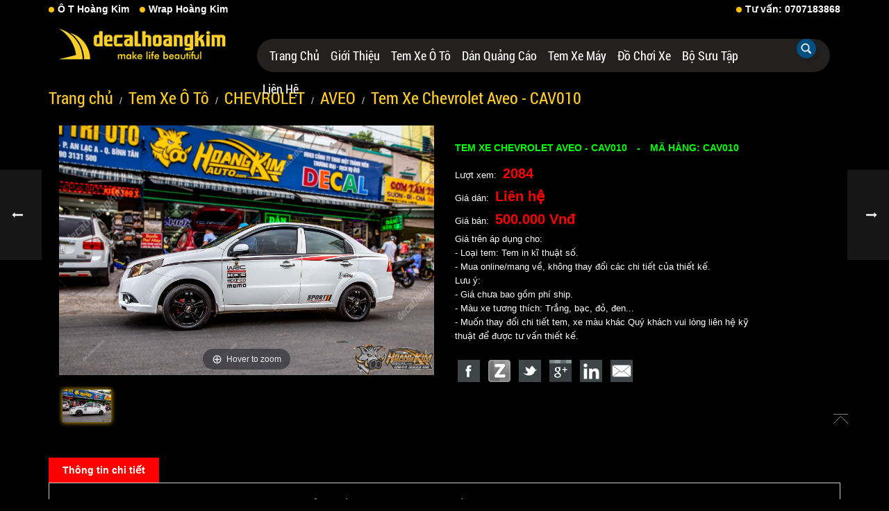

--- FILE ---
content_type: text/html; charset=UTF-8
request_url: https://decalhoangkim.com/san-pham/tem-xe-chevrolet-aveo-cav010-3281.html
body_size: 22169
content:
 
<!DOCTYPE html>
<html lang="en-US" xmlns:og="http://opengraphprotocol.org/schema/" xmlns:fb="http://www.facebook.com/2008/fbml"><!--<![endif]-->
<head>
<base href="https://decalhoangkim.com/" />
<meta charset="UTF-8">
<meta http-equiv="X-UA-Compatible" content="IE=edge">
<title>Tem Xe Chevrolet Aveo - CAV010</title>
<meta name="viewport" content="width=device-width, initial-scale=1" />
 <meta name="robots" content="index, follow" />

<meta name="google-site-verification" content="-AYhj-aZwzOKuqSIHhrMxPCBLmm9BuKzwek67_ygbsY" />
 	<meta name="author" content="Decal Hoàng Kim">
    <meta name="keywords" content="tem xe aveo, decal xe aveo, tem aveo dep, tem aveo 2018" />
    <meta name="description" content="Decal Hoàng Kim chuyên thiết kế, dán tem decal trang trí xe máy, ô tô uy tín
Địa chỉ : 49 - 55 Đường Số 7, P. An Lạc A, Q. Bình Tân, Tp.Hồ Chí Minh
Điện thoại: 0707 18 38 68

" />

    <meta http-equiv="Content-Language" content="vi" />
	<meta name="Language" content="vietnamese" />
    
  	<meta property="og:locale" content="vi_VN" />
    <meta property="og:type" content="website" />
    <meta property="og:title" content="Tem Xe Chevrolet Aveo - CAV010" />
    <meta property="og:image" content="https://https://decalhoangkim.com//upload/product/watermark/Tem-Xe-Chevrolet-Aveo-CAV010.jpg" />
    <meta property="article:publisher" content="https://www.facebook.com/hoangkimdecal/?fref=ts" />
    <meta property="og:site_name" content="Dịch Vụ Dán Decal Trang Trí Tem Xe Chuyên Nghiệp Tại TpHCM và Bình Dương"/>
    <meta property="og:url" content="https://https://decalhoangkim.com/san-pham/-3281.html" />
    <meta property="og:description" content="Giá trên áp dụng cho:
- Loại tem: Tem in kĩ thuật số. 
- Mua online/mang về, không thay đổi các chi tiết của thiết kế.   
Lưu ý:
- Giá chưa bao gồm phí ship.  
- Màu xe tương thích: Trắng, bạc, vàng cát.
- Muốn thay đổi chi tiết tem, xe màu khác thì liên hệ kỹ thuật để được thiết kế." />
    
    <meta itemprop="name" content="Dịch Vụ Dán Decal Trang Trí Tem Xe Chuyên Nghiệp Tại TpHCM và Bình Dương">
    <meta property="twitter:title" content="Tem Xe Chevrolet Aveo - CAV010">
    <meta property="twitter:url" content="https://https://decalhoangkim.com/san-pham/-3281.html">
    <meta property="twitter:card" content="summary"> 



    

    <link rel="canonical" href="https://decalhoangkim.com/san-pham/tem-xe-chevrolet-aveo-cav010-3281.html" />	
	
		<link rel="amphtml" href="https://decalhoangkim.com/amp/san-pham/tem-xe-chevrolet-aveo-cav010-3281.html" />
	
	<link rel="shortcut icon" href="upload/hinhanh/z2165163647958_5498ddeb197042081eee62da6ae91246.jpg">


     <link rel="stylesheet" type="text/css" href="css/jquery-ui.min.css" />
<link href="css/style.min.css?v=15" type="text/css" rel="stylesheet"> 
<link rel="stylesheet" type="text/css" href="css/style_form_login_register.css">  
 



<link href="css/style_baiviet.css" type="text/css" rel="stylesheet">


<link href="css/style_product_detail.css" type="text/css" rel="stylesheet">


	       <link rel="stylesheet" type="text/css" href="bootstrap/css/bootstrap.min.css" />
        <link rel="stylesheet" type="text/css" href="bootstrap/css/bootstrap-theme.min.css " />
        <link rel="stylesheet" type="text/css" href="bootstrap/css/bootstrap.styles.css" />

	<link rel='stylesheet' id='font-awesome-css'  href='fonts/font-awesome/css/font-awesome.min.css?ver=4.0.3' type='text/css' media='all' /> 
	<link rel="stylesheet" href="css/fancybox/v3.1.20/jquery.fancybox.min.css" />

  <script type="text/javascript" src="js/all.min.js"></script>
  <script type="text/javascript" language="javascript">
      $(document).ready(function(){
          
          $('.accordion-2').dcAccordion({
              eventType: 'hover',
              autoClose: false,
              menuClose   : true,   
              classExpand : 'dcjq-current-parent',
              saveState: false,
              disableLink: false,
              showCount: false,
              hoverDelay   : 50,
              speed: 'slow'
          });
        
      });
  </script>
  
	<link type="text/css" rel="stylesheet" href="https://decalhoangkim.com/css/jquery.mmenu.all.min.css" />
	<link rel="stylesheet" type="text/css" href="js/slick/slick.css">
    <link rel="stylesheet" type="text/css" href="js/slick/slick-theme.css">

    <script type="text/javascript" src="https://maps.googleapis.com/maps/api/js?key=AIzaSyDIcgayYKPPDnRhRPUdgsCi63XC3-VB12k"></script>

 	<script>
  (function(i,s,o,g,r,a,m){i['GoogleAnalyticsObject']=r;i[r]=i[r]||function(){
  (i[r].q=i[r].q||[]).push(arguments)},i[r].l=1*new Date();a=s.createElement(o),
  m=s.getElementsByTagName(o)[0];a.async=1;a.src=g;m.parentNode.insertBefore(a,m)
  })(window,document,'script','https://www.google-analytics.com/analytics.js','ga');

  ga('create', 'UA-85601006-9', 'auto');
  ga('send', 'pageview');

</script>
<meta name="google-site-verification" content="Ri2W1rK72ynaRdeXOUTPuZZDF-7KcWxgkjFA4-JUbUw" />
<meta name="google-site-verification" content="FXx24rIs_NJLvvUzG1kg9bToc9b00JbgJVCFMDyRdNM" />
<script id='autoAdsMaxLead-widget-script' src='https://cdn.autoads.asia/scripts/autoads-maxlead-widget.js?business_id=D6CAEE5C4A834E05A75D0AEAD78C1B37' type='text/javascript' charset='UTF-8' async></script>

<!-- Global site tag (gtag.js) - Google Analytics -->
<script async src="https://www.googletagmanager.com/gtag/js?id=UA-158910005-1"></script>
<script>
  window.dataLayer = window.dataLayer || [];
  function gtag(){dataLayer.push(arguments);}
  gtag('js', new Date());

  gtag('config', 'UA-158910005-1');
</script>
<!-- Global site tag (gtag.js) - Google Analytics -->
<script async src="https://www.googletagmanager.com/gtag/js?id=G-86M28NSHS6"></script>
<script>
  window.dataLayer = window.dataLayer || [];
  function gtag(){dataLayer.push(arguments);}
  gtag('js', new Date());

  gtag('config', 'G-86M28NSHS6');
</script>


    <h1 style="display:none;">HOÀNG KIM DECAL</h1>
    <h2 style="display:none;">DECAL HOANG KIM</h2>
    
</head>    
<style type="text/css">

    		body{
			background:#000000 repeat center center fixed;
		}
			</style>	

<body style="color: #fff;"  onload="initialize_footer();" >


	




<div class="alert-container"></div>

<div class="customNotify"></div>

<script language="javascript">
      function addtocart(pid){
        document.form1.productid.value=pid;
        document.form1.command.value='add';
        document.form1.submit();
        return false;       
      }
    </script>
        <form name="form1" action="index.php">
            <input type="hidden" name="productid" />
            <input type="hidden" name="command" />
        </form>

    <div id="container_NNT">  
    
    <div class="main-wrap">

    	
        
      <header  id="header" class="header header-style-2 header-scheme-light" role="banner" itemscope="itemscope" itemtype="http://schema.org/WPHeader">
             
          
        <!-- Facebook Pixel Code -->
<script>
  !function(f,b,e,v,n,t,s)
  {if(f.fbq)return;n=f.fbq=function(){n.callMethod?
  n.callMethod.apply(n,arguments):n.queue.push(arguments)};
  if(!f._fbq)f._fbq=n;n.push=n;n.loaded=!0;n.version='2.0';
  n.queue=[];t=b.createElement(e);t.async=!0;
  t.src=v;s=b.getElementsByTagName(e)[0];
  s.parentNode.insertBefore(t,s)}(window, document,'script',
  'https://connect.facebook.net/en_US/fbevents.js');
  fbq('init', '496149154656119');
  fbq('track', 'PageView');
</script>
<noscript><img height="1" width="1" style="display:none"
  src="https://www.facebook.com/tr?id=496149154656119&ev=PageView&noscript=1"
/></noscript>
<!-- End Facebook Pixel Code -->
	
<div class="header_links">
    <div class="header_links_content container">
        <div class="left">
            <a target="_blank" href="https://otohoangkim.com/"><span class="point"></span><span>Ô T Hoàng Kim</span></a>
            <a target="_blank" href="http://wraphoangkim.com/bo-suu-tap.html"><span class="point"></span><span>Wrap Hoàng Kim</span></a>
        </div>
        <div class="right">
        	<a href="tel:0707183868"><span class="point"></span><span>Tư vấn: 0707183868</span></a>
        </div>
    </div>
</div>
	
<div id="header_top" style="background: rgba(0,0,0,0.5);">

<div class="header_main container-fluid">

	<div class="row pd0 mg0">
	
		
		<div class="container container_header pd0">
		
	
		
			<div class="left-header col-lg-3 col-md-3 col-sm-12 col-xs-12">
			
					<a href="#menu" class="ui-btn-left" id="btn-menu" data-role="button" role="button"><i class="fa fa-bars" aria-hidden="true"></i></a>
					
					<span class="guideme"><< Chọn mẫu</span>
			
			
					<div class="logo_web fadeInLeft wow">

					<a href="index.html"><img src="upload/hinhanh/logodecal.png"   /></a>

					<div class="clear"></div>

				</div><!--end logo_web-->
				
								
				
				
							
				
			</div><!--end left-header-->



						<div class="right-header col-lg-9 col-md-9 col-sm-12 col-xs-12 fadeinUp wow">
			
			

<script type='text/javascript'>
	$(function() {
		$(window).scroll(function() {

			if ($(this).scrollTop() > 80) {
				$(".nav-menu-top").addClass("menu-fixed container");

			} else {
				$(".nav-menu-top").removeClass("menu-fixed container");
			}


			if ($(this).scrollTop() != 0) {
				$('#bttop1').fadeIn();
			} else {
				$('#bttop1').fadeOut();
			}
		});

		$('#bttop1').click(function() {
			$('body,html').animate({
				scrollTop: 0
			}, 800);
		});
	});
</script>




<div class="nav-menu-top">
	<div id="menu_top">
		<div class="menu_top_main">


			<ul class="col-lg-11 col-md-11 col-sm-12 col-xs-12">

				<li class="cap1 logo_menu"><a href="index.html"  title="Trang chủ"><img class="logo_menu_img" src="upload/hinhanh/logodecal.png" /></a> </li>

				<li class="cap1" style="    margin-left: 10px;"><a href="index.html"  title="Trang chủ">Trang chủ</a> </li>

				<li class="cap1">
					<a href="gioi-thieu.html"  title="Giới thiệu">Giới thiệu</a>
					<ul>
						<li><a href="tin-tuc.html"  title="Tin tức">Tin tức </a></li>
						<li><a href="dich-vu.html"  title="Dịch vụ">Dịch vụ </a>


							
								<ul>

																			<li><a href="dich-vu/dien-den-chong-trom-601.html" title="ĐIỆN - ĐÈN - CHỐNG TRỘM">ĐIỆN - ĐÈN - CHỐNG TRỘM </a></li>
																			<li><a href="dich-vu/decal-trang-tri-chi-tiet-605.html" title="DECAL TRANG TRÍ CHI TIẾT">DECAL TRANG TRÍ CHI TIẾT </a></li>
																			<li><a href="dich-vu/dich-vu-trang-tri-noi-ngoai-that-o-to-604.html" title="DỊCH VỤ TRANG TRÍ NỘI NGOẠI THẤT Ô TÔ">DỊCH VỤ TRANG TRÍ NỘI NGOẠI THẤT Ô TÔ </a></li>
																			<li><a href="dich-vu/lap-dat-do-choi-mo-to-xe-may-600.html" title="LẮP ĐẶT ĐỒ CHƠI MÔ TÔ, XE MÁY">LẮP ĐẶT ĐỒ CHƠI MÔ TÔ, XE MÁY </a></li>
																			<li><a href="dich-vu/dan-keo-xe-tai-tphcm-706.html" title="Dán Keo Xe Tại TpHCM">Dán Keo Xe Tại TpHCM </a></li>
																			<li><a href="dich-vu/dan-doi-mau-xe-o-to-xe-may-720.html" title="Dán Đổi Màu Xe Ô Tô Xe Máy">Dán Đổi Màu Xe Ô Tô Xe Máy </a></li>
																			<li><a href="dich-vu/dan-decal-tem-xe-theo-yeu-cau-743.html" title="Dán Decal, Tem Xe Theo Yêu Cầu">Dán Decal, Tem Xe Theo Yêu Cầu </a></li>
																			<li><a href="dich-vu/dan-ppf-bao-ve-toi-uu-cho-xe-yeu-cua-ban-812.html" title="Dán PPF bảo vệ tối ưu cho xế yêu của bạn">Dán PPF bảo vệ tối ưu cho xế yêu của bạn </a></li>
									
								</ul>
							

						</li>
					</ul>

				</li>

				
					<li class="cap1"><a href="tem-xe-o-to/" class=" active " title="Tem Xe Ô Tô">Tem Xe Ô Tô</a>


													<ul>


																	<li><a href="tem-xe-o-to/hyundai/" title="HYUNDAI">HYUNDAI </a>


										
											<ul>
																									<li><a href="tem-xe-o-to/hyundai/hyundai-i10/" title="HYUNDAI I10">HYUNDAI I10 </a></li>
																									<li><a href="tem-xe-o-to/hyundai/veloster/" title="VELOSTER">VELOSTER </a></li>
																									<li><a href="tem-xe-o-to/hyundai/genesis/" title="GENESIS">GENESIS </a></li>
																									<li><a href="tem-xe-o-to/hyundai/accent/" title="ACCENT">ACCENT </a></li>
																									<li><a href="tem-xe-o-to/hyundai/santafe/" title="SANTAFE">SANTAFE </a></li>
																									<li><a href="tem-xe-o-to/hyundai/i20/" title="I20">I20 </a></li>
																									<li><a href="tem-xe-o-to/hyundai/starex/" title="STAREX">STAREX </a></li>
																									<li><a href="tem-xe-o-to/hyundai/elantra/" title="ELANTRA">ELANTRA </a></li>
																									<li><a href="tem-xe-o-to/hyundai/sonata/" title="SONATA">SONATA </a></li>
																									<li><a href="tem-xe-o-to/hyundai/solati/" title="SOLATI">SOLATI </a></li>
																									<li><a href="tem-xe-o-to/hyundai/kona/" title="KONA">KONA </a></li>
																									<li><a href="tem-xe-o-to/hyundai/tucson/" title="TUCSON">TUCSON </a></li>
																									<li><a href="tem-xe-o-to/hyundai/stargazer/" title="STARGAZER">STARGAZER </a></li>
																									<li><a href="tem-xe-o-to/hyundai/creta/" title="CRETA">CRETA </a></li>
																									<li><a href="tem-xe-o-to/hyundai/custin/" title="CUSTIN">CUSTIN </a></li>
																									<li><a href="tem-xe-o-to/hyundai/venue/" title="VENUE">VENUE </a></li>
												
											</ul>

										

									</li>
																	<li><a href="tem-xe-o-to/honda/" title="HONDA">HONDA </a>


										
											<ul>
																									<li><a href="tem-xe-o-to/honda/civic/" title="CIVIC">CIVIC </a></li>
																									<li><a href="tem-xe-o-to/honda/city/" title="CITY">CITY </a></li>
																									<li><a href="tem-xe-o-to/honda/crv/" title="CR-V">CR-V </a></li>
																									<li><a href="tem-xe-o-to/honda/hrv/" title="HR-V">HR-V </a></li>
																									<li><a href="tem-xe-o-to/honda/brio/" title="BRIO">BRIO </a></li>
																									<li><a href="tem-xe-o-to/honda/jazz/" title="JAZZ">JAZZ </a></li>
																									<li><a href="tem-xe-o-to/honda/brv/" title="BR-V">BR-V </a></li>
																									<li><a href="tem-xe-o-to/honda/accord/" title="ACCORD">ACCORD </a></li>
																									<li><a href="tem-xe-o-to/honda/odyssey/" title="ODYSSEY">ODYSSEY </a></li>
												
											</ul>

										

									</li>
																	<li><a href="tem-xe-o-to/ford/" title="FORD">FORD </a>


										
											<ul>
																									<li><a href="tem-xe-o-to/ford/transit/" title="TRANSIT">TRANSIT </a></li>
																									<li><a href="tem-xe-o-to/ford/ranger/" title="RANGER">RANGER </a></li>
																									<li><a href="tem-xe-o-to/ford/mustang/" title="MUSTANG">MUSTANG </a></li>
																									<li><a href="tem-xe-o-to/ford/ecosport/" title="ECOSPORT">ECOSPORT </a></li>
																									<li><a href="tem-xe-o-to/ford/everest/" title="EVEREST">EVEREST </a></li>
																									<li><a href="tem-xe-o-to/ford/focus/" title="FOCUS">FOCUS </a></li>
																									<li><a href="tem-xe-o-to/ford/fiesta/" title="FIESTA">FIESTA </a></li>
																									<li><a href="tem-xe-o-to/ford/explorer/" title="EXPLORER">EXPLORER </a></li>
																									<li><a href="tem-xe-o-to/ford/tourneo/" title="TOURNEO">TOURNEO </a></li>
																									<li><a href="tem-xe-o-to/ford/territory/" title="TERRITORY">TERRITORY </a></li>
												
											</ul>

										

									</li>
																	<li><a href="tem-xe-o-to/chevrolet/" title="CHEVROLET">CHEVROLET </a>


										
											<ul>
																									<li><a href="tem-xe-o-to/chevrolet/cruze/" title="CRUZE">CRUZE </a></li>
																									<li><a href="tem-xe-o-to/chevrolet/spark/" title="SPARK">SPARK </a></li>
																									<li><a href="tem-xe-o-to/chevrolet/colorado/" title="COLORADO">COLORADO </a></li>
																									<li><a href="tem-xe-o-to/chevrolet/captiva/" title="CAPTIVA">CAPTIVA </a></li>
																									<li><a href="tem-xe-o-to/chevrolet/trailblazer/" title="TRAILBLAZER">TRAILBLAZER </a></li>
																									<li><a href="tem-xe-o-to/chevrolet/aveo/" title="AVEO">AVEO </a></li>
																									<li><a href="tem-xe-o-to/chevrolet/orlando/" title="ORLANDO">ORLANDO </a></li>
												
											</ul>

										

									</li>
																	<li><a href="tem-xe-o-to/mazda/" title="MAZDA">MAZDA </a>


										
											<ul>
																									<li><a href="tem-xe-o-to/mazda/mazda-3/" title="MAZDA 3">MAZDA 3 </a></li>
																									<li><a href="tem-xe-o-to/mazda/mazda-cx5/" title="MAZDA CX-5">MAZDA CX-5 </a></li>
																									<li><a href="tem-xe-o-to/mazda/mazda-6/" title="MAZDA 6">MAZDA 6 </a></li>
																									<li><a href="tem-xe-o-to/mazda/mazda-bt50/" title="MAZDA BT-50">MAZDA BT-50 </a></li>
																									<li><a href="tem-xe-o-to/mazda/mazda-2/" title="MAZDA 2">MAZDA 2 </a></li>
																									<li><a href="tem-xe-o-to/mazda/mazda-cx8/" title="MAZDA CX-8">MAZDA CX-8 </a></li>
																									<li><a href="tem-xe-o-to/mazda/mazda-cx3/" title="MAZDA CX-3">MAZDA CX-3 </a></li>
												
											</ul>

										

									</li>
																	<li><a href="tem-xe-o-to/kia/" title="KIA">KIA </a>


										
											<ul>
																									<li><a href="tem-xe-o-to/kia/k3/" title="K3">K3 </a></li>
																									<li><a href="tem-xe-o-to/kia/morning/" title="MORNING">MORNING </a></li>
																									<li><a href="tem-xe-o-to/kia/cerato/" title="CERATO">CERATO </a></li>
																									<li><a href="tem-xe-o-to/kia/optima/" title="OPTIMA">OPTIMA </a></li>
																									<li><a href="tem-xe-o-to/kia/rondo/" title="RONDO">RONDO </a></li>
																									<li><a href="tem-xe-o-to/kia/forte/" title="FORTE">FORTE </a></li>
																									<li><a href="tem-xe-o-to/kia/rio/" title="RIO">RIO </a></li>
																									<li><a href="tem-xe-o-to/kia/sedona/" title="SEDONA">SEDONA </a></li>
																									<li><a href="tem-xe-o-to/kia/soluto/" title="SOLUTO">SOLUTO </a></li>
																									<li><a href="tem-xe-o-to/kia/sorento/" title="SORENTO">SORENTO </a></li>
																									<li><a href="tem-xe-o-to/kia/seltos/" title="SELTOS">SELTOS </a></li>
																									<li><a href="tem-xe-o-to/kia/sonet/" title="SONET">SONET </a></li>
																									<li><a href="tem-xe-o-to/kia/sportage/" title="SPORTAGE">SPORTAGE </a></li>
																									<li><a href="tem-xe-o-to/kia/carnival/" title="CARNIVAL">CARNIVAL </a></li>
																									<li><a href="tem-xe-o-to/kia/carens/" title="CARENS">CARENS </a></li>
												
											</ul>

										

									</li>
																	<li><a href="tem-xe-o-to/toyota/" title="TOYOTA">TOYOTA </a>


										
											<ul>
																									<li><a href="tem-xe-o-to/toyota/fortuner/" title="FORTUNER">FORTUNER </a></li>
																									<li><a href="tem-xe-o-to/toyota/innova/" title="INNOVA">INNOVA </a></li>
																									<li><a href="tem-xe-o-to/toyota/yaris/" title="YARIS">YARIS </a></li>
																									<li><a href="tem-xe-o-to/toyota/camry/" title="CAMRY">CAMRY </a></li>
																									<li><a href="tem-xe-o-to/toyota/vios/" title="VIOS">VIOS </a></li>
																									<li><a href="tem-xe-o-to/toyota/hilux/" title="HILUX">HILUX </a></li>
																									<li><a href="tem-xe-o-to/toyota/wigo/" title="WIGO">WIGO </a></li>
																									<li><a href="tem-xe-o-to/toyota/rush/" title="RUSH">RUSH </a></li>
																									<li><a href="tem-xe-o-to/toyota/altis/" title="ALTIS">ALTIS </a></li>
																									<li><a href="tem-xe-o-to/toyota/gt86/" title="GT86">GT86 </a></li>
																									<li><a href="tem-xe-o-to/toyota/hiace/" title="HIACE">HIACE </a></li>
																									<li><a href="tem-xe-o-to/toyota/land-cruiser/" title="LAND CRUISER">LAND CRUISER </a></li>
																									<li><a href="tem-xe-o-to/toyota/sienna/" title="SIENNA">SIENNA </a></li>
																									<li><a href="tem-xe-o-to/toyota/corolla-cross/" title="COROLLA CROSS">COROLLA CROSS </a></li>
																									<li><a href="tem-xe-o-to/toyota/veloz/" title="VELOZ">VELOZ </a></li>
																									<li><a href="tem-xe-o-to/toyota/avanza/" title="AVANZA">AVANZA </a></li>
																									<li><a href="tem-xe-o-to/toyota/raize/" title="RAIZE">RAIZE </a></li>
																									<li><a href="tem-xe-o-to/toyota/tundra/" title="TUNDRA">TUNDRA </a></li>
												
											</ul>

										

									</li>
																	<li><a href="tem-xe-o-to/nissan/" title="NISSAN">NISSAN </a>


										
											<ul>
																									<li><a href="tem-xe-o-to/nissan/navara/" title="NAVARA">NAVARA </a></li>
																									<li><a href="tem-xe-o-to/nissan/gtr/" title="GT-R">GT-R </a></li>
																									<li><a href="tem-xe-o-to/nissan/sunny/" title="SUNNY">SUNNY </a></li>
																									<li><a href="tem-xe-o-to/nissan/xtrail/" title="X-TRAIL">X-TRAIL </a></li>
																									<li><a href="tem-xe-o-to/nissan/terra/" title="TERRA">TERRA </a></li>
																									<li><a href="tem-xe-o-to/nissan/teana/" title="TEANA">TEANA </a></li>
																									<li><a href="tem-xe-o-to/nissan/kicks/" title="KICKS">KICKS </a></li>
												
											</ul>

										

									</li>
																	<li><a href="tem-xe-o-to/bmw/" title="BMW">BMW </a>


										

									</li>
																	<li><a href="tem-xe-o-to/vinfast/" title="VINFAST">VINFAST </a>


										
											<ul>
																									<li><a href="tem-xe-o-to/vinfast/fadil/" title="FADIL">FADIL </a></li>
																									<li><a href="tem-xe-o-to/vinfast/lux-a-20/" title="LUX A 2.0">LUX A 2.0 </a></li>
																									<li><a href="tem-xe-o-to/vinfast/lux-sa-20/" title="LUX SA 2.0">LUX SA 2.0 </a></li>
																									<li><a href="tem-xe-o-to/vinfast/vf8/" title="VF8">VF8 </a></li>
																									<li><a href="tem-xe-o-to/vinfast/vf5/" title="VF5">VF5 </a></li>
																									<li><a href="tem-xe-o-to/vinfast/vf-e34/" title="VF e34">VF e34 </a></li>
																									<li><a href="tem-xe-o-to/vinfast/vf9/" title="VF9">VF9 </a></li>
																									<li><a href="tem-xe-o-to/vinfast/vf6/" title="VF6">VF6 </a></li>
																									<li><a href="tem-xe-o-to/vinfast/vf7/" title="VF7">VF7 </a></li>
																									<li><a href="tem-xe-o-to/vinfast/vf3/" title="VF3">VF3 </a></li>
																									<li><a href="tem-xe-o-to/vinfast/limo-green/" title="LIMO GREEN">LIMO GREEN </a></li>
												
											</ul>

										

									</li>
																	<li><a href="tem-xe-o-to/audi/" title="AUDI">AUDI </a>


										

									</li>
																	<li><a href="tem-xe-o-to/mercedes/" title="MERCEDES">MERCEDES </a>


										
											<ul>
																									<li><a href="tem-xe-o-to/mercedes/sprinter/" title="SPRINTER">SPRINTER </a></li>
																									<li><a href="tem-xe-o-to/mercedes/cclass/" title="C-Class">C-Class </a></li>
																									<li><a href="tem-xe-o-to/mercedes/eclass/" title="E-Class">E-Class </a></li>
																									<li><a href="tem-xe-o-to/mercedes/sclass/" title="S-Class">S-Class </a></li>
																									<li><a href="tem-xe-o-to/mercedes/aclass/" title="A-Class">A-Class </a></li>
																									<li><a href="tem-xe-o-to/mercedes/gla/" title="GLA">GLA </a></li>
																									<li><a href="tem-xe-o-to/mercedes/glc/" title="GLC">GLC </a></li>
																									<li><a href="tem-xe-o-to/mercedes/gle/" title="GLE">GLE </a></li>
																									<li><a href="tem-xe-o-to/mercedes/gclass/" title="G-Class">G-Class </a></li>
																									<li><a href="tem-xe-o-to/mercedes/maybach/" title="MAYBACH">MAYBACH </a></li>
												
											</ul>

										

									</li>
																	<li><a href="tem-xe-o-to/lexus/" title="LEXUS">LEXUS </a>


										
											<ul>
																									<li><a href="tem-xe-o-to/lexus/lexus-is250/" title="LEXUS IS250">LEXUS IS250 </a></li>
																									<li><a href="tem-xe-o-to/lexus/lexus-es250/" title="LEXUS ES250">LEXUS ES250 </a></li>
												
											</ul>

										

									</li>
																	<li><a href="tem-xe-o-to/peugeot/" title="PEUGEOT">PEUGEOT </a>


										
											<ul>
																									<li><a href="tem-xe-o-to/peugeot/peugeot-3008/" title=" PEUGEOT 3008"> PEUGEOT 3008 </a></li>
																									<li><a href="tem-xe-o-to/peugeot/peugeot-5008/" title=" PEUGEOT 5008"> PEUGEOT 5008 </a></li>
																									<li><a href="tem-xe-o-to/peugeot/peugeot-508/" title=" PEUGEOT 508"> PEUGEOT 508 </a></li>
																									<li><a href="tem-xe-o-to/peugeot/peugeot-rcz/" title=" PEUGEOT RCZ"> PEUGEOT RCZ </a></li>
																									<li><a href="tem-xe-o-to/peugeot/peugoet-traveller/" title="PEUGOET TRAVELLER">PEUGOET TRAVELLER </a></li>
																									<li><a href="tem-xe-o-to/peugeot/peugeot-2008/" title=" PEUGEOT 2008"> PEUGEOT 2008 </a></li>
																									<li><a href="tem-xe-o-to/peugeot/peugeot-408/" title=" PEUGEOT 408"> PEUGEOT 408 </a></li>
												
											</ul>

										

									</li>
																	<li><a href="tem-xe-o-to/mitsubishi/" title="MITSUBISHI">MITSUBISHI </a>


										
											<ul>
																									<li><a href="tem-xe-o-to/mitsubishi/triton/" title="TRITON">TRITON </a></li>
																									<li><a href="tem-xe-o-to/mitsubishi/outlander/" title="OUTLANDER">OUTLANDER </a></li>
																									<li><a href="tem-xe-o-to/mitsubishi/pajero/" title="PAJERO">PAJERO </a></li>
																									<li><a href="tem-xe-o-to/mitsubishi/xpander/" title="XPANDER">XPANDER </a></li>
																									<li><a href="tem-xe-o-to/mitsubishi/grandis/" title="GRANDIS">GRANDIS </a></li>
																									<li><a href="tem-xe-o-to/mitsubishi/attrage/" title="ATTRAGE">ATTRAGE </a></li>
																									<li><a href="tem-xe-o-to/mitsubishi/xforce/" title="XFORCE">XFORCE </a></li>
																									<li><a href="tem-xe-o-to/mitsubishi/destinator/" title="DESTINATOR">DESTINATOR </a></li>
												
											</ul>

										

									</li>
																	<li><a href="tem-xe-o-to/isuzu/" title="ISUZU">ISUZU </a>


										
											<ul>
																									<li><a href="tem-xe-o-to/isuzu/mux/" title="MU-X">MU-X </a></li>
																									<li><a href="tem-xe-o-to/isuzu/dmax/" title="D-MAX">D-MAX </a></li>
												
											</ul>

										

									</li>
																	<li><a href="tem-xe-o-to/suzuki/" title="SUZUKI">SUZUKI </a>


										
											<ul>
																									<li><a href="tem-xe-o-to/suzuki/swift/" title="SWIFT">SWIFT </a></li>
																									<li><a href="tem-xe-o-to/suzuki/ertiga/" title="ERTIGA">ERTIGA </a></li>
																									<li><a href="tem-xe-o-to/suzuki/vitara/" title="VITARA">VITARA </a></li>
																									<li><a href="tem-xe-o-to/suzuki/ciaz/" title="CIAZ">CIAZ </a></li>
																									<li><a href="tem-xe-o-to/suzuki/celerio/" title="CELERIO">CELERIO </a></li>
																									<li><a href="tem-xe-o-to/suzuki/xl7/" title="XL7">XL7 </a></li>
																									<li><a href="tem-xe-o-to/suzuki/jimny/" title="JIMNY">JIMNY </a></li>
																									<li><a href="tem-xe-o-to/suzuki/fronx/" title="FRONX">FRONX </a></li>
												
											</ul>

										

									</li>
																	<li><a href="tem-xe-o-to/tem-dan-suon-xe/" title="TEM DÁN SƯỜN XE">TEM DÁN SƯỜN XE </a>


										

									</li>
																	<li><a href="tem-xe-o-to/tem-xe-tai-dau-keo/" title="TEM XE TẢI - ĐẦU KÉO">TEM XE TẢI - ĐẦU KÉO </a>


										

									</li>
																	<li><a href="tem-xe-o-to/tem-chu-dan-xe/" title="TEM CHỮ DÁN XE">TEM CHỮ DÁN XE </a>


										

									</li>
																	<li><a href="tem-xe-o-to/volkswagen/" title="VOLKSWAGEN">VOLKSWAGEN </a>


										
											<ul>
																									<li><a href="tem-xe-o-to/volkswagen/polo/" title="POLO">POLO </a></li>
																									<li><a href="tem-xe-o-to/volkswagen/tiguan/" title="TIGUAN">TIGUAN </a></li>
																									<li><a href="tem-xe-o-to/volkswagen/passat/" title="PASSAT">PASSAT </a></li>
																									<li><a href="tem-xe-o-to/volkswagen/teramont/" title="TERAMONT">TERAMONT </a></li>
																									<li><a href="tem-xe-o-to/volkswagen/beetle/" title="BEETLE">BEETLE </a></li>
												
											</ul>

										

									</li>
																	<li><a href="tem-xe-o-to/subaru/" title="SUBARU">SUBARU </a>


										
											<ul>
																									<li><a href="tem-xe-o-to/subaru/forester/" title="FORESTER">FORESTER </a></li>
																									<li><a href="tem-xe-o-to/subaru/wrx/" title="WRX">WRX </a></li>
												
											</ul>

										

									</li>
																	<li><a href="tem-xe-o-to/porsche/" title=" PORSCHE"> PORSCHE </a>


										
											<ul>
																									<li><a href="tem-xe-o-to/porsche/911/" title="911">911 </a></li>
																									<li><a href="tem-xe-o-to/porsche/panamera/" title="PANAMERA">PANAMERA </a></li>
																									<li><a href="tem-xe-o-to/porsche/718/" title="718">718 </a></li>
																									<li><a href="tem-xe-o-to/porsche/taycan/" title="TAYCAN">TAYCAN </a></li>
																									<li><a href="tem-xe-o-to/porsche/macan/" title="MACAN">MACAN </a></li>
																									<li><a href="tem-xe-o-to/porsche/cayenne/" title="CAYENNE">CAYENNE </a></li>
												
											</ul>

										

									</li>
																	<li><a href="tem-xe-o-to/jeep/" title="JEEP">JEEP </a>


										
											<ul>
																									<li><a href="tem-xe-o-to/jeep/wrangler/" title="WRANGLER">WRANGLER </a></li>
																									<li><a href="tem-xe-o-to/jeep/grand-cherokee/" title="GRAND CHEROKEE">GRAND CHEROKEE </a></li>
																									<li><a href="tem-xe-o-to/jeep/gladiator/" title="GLADIATOR">GLADIATOR </a></li>
												
											</ul>

										

									</li>
																	<li><a href="tem-xe-o-to/mg/" title="MG">MG </a>


										
											<ul>
																									<li><a href="tem-xe-o-to/mg/mg5/" title="MG5">MG5 </a></li>
																									<li><a href="tem-xe-o-to/mg/mg-zs/" title="MG ZS">MG ZS </a></li>
																									<li><a href="tem-xe-o-to/mg/mg-hs/" title="MG HS">MG HS </a></li>
												
											</ul>

										

									</li>
																	<li><a href="tem-xe-o-to/mini-cooper/" title="MINI COOPER">MINI COOPER </a>


										

									</li>
																	<li><a href="tem-xe-o-to/tem-thiet-ke-theo-yeu-cau/" title="TEM THIẾT KẾ THEO YÊU CẦU">TEM THIẾT KẾ THEO YÊU CẦU </a>


										

									</li>
																	<li><a href="tem-xe-o-to/byd/" title="BYD">BYD </a>


										
											<ul>
																									<li><a href="tem-xe-o-to/byd/byd-atto-3/" title="BYD ATTO 3">BYD ATTO 3 </a></li>
																									<li><a href="tem-xe-o-to/byd/byd-seal/" title="BYD SEAL">BYD SEAL </a></li>
																									<li><a href="tem-xe-o-to/byd/byd-dolphin/" title="BYD DOLPHIN">BYD DOLPHIN </a></li>
																									<li><a href="tem-xe-o-to/byd/byd-han/" title="BYD HAN">BYD HAN </a></li>
																									<li><a href="tem-xe-o-to/byd/byd-m6/" title="BYD M6">BYD M6 </a></li>
																									<li><a href="tem-xe-o-to/byd/byd-sealion-8/" title="BYD SEALION 8">BYD SEALION 8 </a></li>
																									<li><a href="tem-xe-o-to/byd/byd-atto-2/" title="BYD ATTO 2">BYD ATTO 2 </a></li>
												
											</ul>

										

									</li>
								

							</ul>
						
					</li>
				
					<li class="cap1"><a href="dan-quang-cao/" class="" title="Dán Quảng Cáo">Dán Quảng Cáo</a>


						
					</li>
				
					<li class="cap1"><a href="tem-xe-may/" class="" title="Tem Xe Máy">Tem Xe Máy</a>


													<ul>


																	<li><a href="tem-xe-may/yamaha/" title="YAMAHA">YAMAHA </a>


										
											<ul>
																									<li><a href="tem-xe-may/yamaha/exciter-150/" title="Exciter 150">Exciter 150 </a></li>
																									<li><a href="tem-xe-may/yamaha/exciter-2011/" title="Exciter 2011">Exciter 2011 </a></li>
																									<li><a href="tem-xe-may/yamaha/exciter-2007/" title="Exciter 2007">Exciter 2007 </a></li>
																									<li><a href="tem-xe-may/yamaha/luvias/" title="Luvias">Luvias </a></li>
																									<li><a href="tem-xe-may/yamaha/sirius/" title="Sirius">Sirius </a></li>
																									<li><a href="tem-xe-may/yamaha/sirius-fi/" title="Sirius Fi">Sirius Fi </a></li>
																									<li><a href="tem-xe-may/yamaha/jupiter/" title="Jupiter">Jupiter </a></li>
																									<li><a href="tem-xe-may/yamaha/nozza/" title="Nozza">Nozza </a></li>
																									<li><a href="tem-xe-may/yamaha/mio/" title="Mio">Mio </a></li>
																									<li><a href="tem-xe-may/yamaha/z125/" title="Z125">Z125 </a></li>
																									<li><a href="tem-xe-may/yamaha/nouvo-lx/" title="Nouvo LX">Nouvo LX </a></li>
																									<li><a href="tem-xe-may/yamaha/nvx/" title="NVX">NVX </a></li>
																									<li><a href="tem-xe-may/yamaha/janus/" title="Janus">Janus </a></li>
																									<li><a href="tem-xe-may/yamaha/grande/" title="Grande">Grande </a></li>
												
											</ul>

										

									</li>
																	<li><a href="tem-xe-may/honda/" title="HONDA">HONDA </a>


										
											<ul>
																									<li><a href="tem-xe-may/honda/air-blade-2013/" title="Air Blade 2013">Air Blade 2013 </a></li>
																									<li><a href="tem-xe-may/honda/air-blade-2016/" title="Air Blade 2016">Air Blade 2016 </a></li>
																									<li><a href="tem-xe-may/honda/winner-150/" title="Winner 150">Winner 150 </a></li>
																									<li><a href="tem-xe-may/honda/click-vario/" title="Click - Vario">Click - Vario </a></li>
																									<li><a href="tem-xe-may/honda/sh-150i/" title="Sh 150i">Sh 150i </a></li>
																									<li><a href="tem-xe-may/honda/sh-300i/" title="Sh 300i">Sh 300i </a></li>
																									<li><a href="tem-xe-may/honda/sh-mode/" title="Sh Mode">Sh Mode </a></li>
																									<li><a href="tem-xe-may/honda/sh-viet-nam/" title="Sh Việt Nam">Sh Việt Nam </a></li>
																									<li><a href="tem-xe-may/honda/wave-rs/" title="Wave Rs">Wave Rs </a></li>
																									<li><a href="tem-xe-may/honda/wave-alpha/" title="Wave Alpha">Wave Alpha </a></li>
																									<li><a href="tem-xe-may/honda/lead-125/" title="Lead 125">Lead 125 </a></li>
																									<li><a href="tem-xe-may/honda/dream/" title="Dream">Dream </a></li>
																									<li><a href="tem-xe-may/honda/vision/" title="Vision">Vision </a></li>
																									<li><a href="tem-xe-may/honda/msx/" title="MSX">MSX </a></li>
																									<li><a href="tem-xe-may/honda/sonic-150/" title="Sonic 150">Sonic 150 </a></li>
																									<li><a href="tem-xe-may/honda/dylan/" title="Dylan">Dylan </a></li>
																									<li><a href="tem-xe-may/honda/future-neo/" title="Future Neo">Future Neo </a></li>
																									<li><a href="tem-xe-may/honda/pcx/" title="PCX">PCX </a></li>
																									<li><a href="tem-xe-may/honda/ps/" title="PS">PS </a></li>
																									<li><a href="tem-xe-may/honda/super-cub/" title="Super Cub">Super Cub </a></li>
																									<li><a href="tem-xe-may/honda/tem-xe-side-bike/" title="Tem xe side bike">Tem xe side bike </a></li>
												
											</ul>

										

									</li>
																	<li><a href="tem-xe-may/suzuki/" title="SUZUKI">SUZUKI </a>


										
											<ul>
																									<li><a href="tem-xe-may/suzuki/raider-150/" title="Raider 150">Raider 150 </a></li>
																									<li><a href="tem-xe-may/suzuki/satria-2003-2006/" title="Satria 2003 - 2006">Satria 2003 - 2006 </a></li>
																									<li><a href="tem-xe-may/suzuki/satria-2000/" title="Satria 2000">Satria 2000 </a></li>
												
											</ul>

										

									</li>
																	<li><a href="tem-xe-may/sym/" title="SYM">SYM </a>


										
											<ul>
																									<li><a href="tem-xe-may/sym/elizabeth/" title="Elizabeth">Elizabeth </a></li>
												
											</ul>

										

									</li>
																	<li><a href="tem-xe-may/piaggio/" title="PIAGGIO">PIAGGIO </a>


										
											<ul>
																									<li><a href="tem-xe-may/piaggio/vespa-lx/" title="Vespa LX">Vespa LX </a></li>
																									<li><a href="tem-xe-may/piaggio/vespa-sprint-primavera/" title="Vespa Sprint - Primavera">Vespa Sprint - Primavera </a></li>
																									<li><a href="tem-xe-may/piaggio/liberty/" title="Liberty">Liberty </a></li>
												
											</ul>

										

									</li>
																	<li><a href="tem-xe-may/benelli/" title="BENELLI">BENELLI </a>


										

									</li>
																	<li><a href="tem-xe-may/tem-pkl/" title="TEM PKL">TEM PKL </a>


										
											<ul>
																									<li><a href="tem-xe-may/tem-pkl/ninja-zx10r/" title="Ninja Zx10r">Ninja Zx10r </a></li>
																									<li><a href="tem-xe-may/tem-pkl/kawasaki/" title="KAWASAKI">KAWASAKI </a></li>
																									<li><a href="tem-xe-may/tem-pkl/bmw/" title="BMW">BMW </a></li>
												
											</ul>

										

									</li>
																	<li><a href="tem-xe-may/tem-dan-mam-xe/" title="TEM DÁN MÂM XE">TEM DÁN MÂM XE </a>


										

									</li>
																	<li><a href="tem-xe-may/cano-du-thuyen/" title="CANO - DU THUYỀN">CANO - DU THUYỀN </a>


										

									</li>
								

							</ul>
						
					</li>
				
					<li class="cap1"><a href="do-choi-xe/" class="" title=" Đồ Chơi Xe"> Đồ Chơi Xe</a>


													<ul>


																	<li><a href="do-choi-xe/smart-key/" title="SMART KEY">SMART KEY </a>


										
											<ul>
																									<li><a href="do-choi-xe/smart-key/khoa-thong-minh-sh/" title="KHÓA THÔNG MINH SH">KHÓA THÔNG MINH SH </a></li>
																									<li><a href="do-choi-xe/smart-key/smartkey-sh-mode/" title="SMARTKEY SH MODE">SMARTKEY SH MODE </a></li>
																									<li><a href="do-choi-xe/smart-key/smartkey-vision/" title="SMARTKEY VISION">SMARTKEY VISION </a></li>
																									<li><a href="do-choi-xe/smart-key/smartkey-lead/" title="SMARTKEY LEAD">SMARTKEY LEAD </a></li>
																									<li><a href="do-choi-xe/smart-key/smartkey-airblade/" title="SMARTKEY AIRBLADE">SMARTKEY AIRBLADE </a></li>
																									<li><a href="do-choi-xe/smart-key/smartkey-vario/" title="SMARTKEY VARIO">SMARTKEY VARIO </a></li>
																									<li><a href="do-choi-xe/smart-key/smartkey-click/" title="SMARTKEY CLICK">SMARTKEY CLICK </a></li>
																									<li><a href="do-choi-xe/smart-key/smartkey-winner/" title="SMARTKEY WINNER">SMARTKEY WINNER </a></li>
																									<li><a href="do-choi-xe/smart-key/smartkey-exciter/" title="SMARTKEY EXCITER">SMARTKEY EXCITER </a></li>
																									<li><a href="do-choi-xe/smart-key/smartkey-nozza/" title="SMARTKEY NOZZA">SMARTKEY NOZZA </a></li>
																									<li><a href="do-choi-xe/smart-key/smartkey-nvx/" title="SMARTKEY NVX">SMARTKEY NVX </a></li>
																									<li><a href="do-choi-xe/smart-key/smartkey-janus/" title="SMARTKEY JANUS">SMARTKEY JANUS </a></li>
																									<li><a href="do-choi-xe/smart-key/smartkey-raider/" title="SMARTKEY RAIDER">SMARTKEY RAIDER </a></li>
												
											</ul>

										

									</li>
																	<li><a href="do-choi-xe/phuoc/" title="PHUỘC">PHUỘC </a>


										

									</li>
																	<li><a href="do-choi-xe/tay-thang/" title="TAY THẮNG">TAY THẮNG </a>


										

									</li>
																	<li><a href="do-choi-xe/den-led/" title="ĐÈN LED">ĐÈN LED </a>


										

									</li>
																	<li><a href="do-choi-xe/gac-chan/" title="GÁC CHÂN">GÁC CHÂN </a>


										

									</li>
																	<li><a href="do-choi-xe/mam-xe/" title="MÂM XE">MÂM XE </a>


										

									</li>
																	<li><a href="do-choi-xe/gu-xe/" title="GÙ XE">GÙ XE </a>


										

									</li>
																	<li><a href="do-choi-xe/gap-nhom/" title="GẤP NHÔM">GẤP NHÔM </a>


										

									</li>
																	<li><a href="do-choi-xe/nhong-sen-dia/" title="NHÔNG- SÊN- DĨA">NHÔNG- SÊN- DĨA </a>


										

									</li>
																	<li><a href="do-choi-xe/dia-heo-dau/" title="DĨA - HEO DẦU">DĨA - HEO DẦU </a>


										

									</li>
																	<li><a href="do-choi-xe/kinh-chieu-hau/" title="KÍNH CHIẾU HẬU">KÍNH CHIẾU HẬU </a>


										

									</li>
																	<li><a href="do-choi-xe/nien-cam-dum/" title="NIỀN CĂM ĐÙM">NIỀN CĂM ĐÙM </a>


										

									</li>
																	<li><a href="do-choi-xe/pas-bien-so/" title="PAS BIỂN SỐ">PAS BIỂN SỐ </a>


										

									</li>
								

							</ul>
						
					</li>
				

				<li class="cap1"><a href="bo-suu-tap.html"  title="Bộ Sưu Tập">Bộ Sưu Tập </a>

					
						<ul>

															<li><a href="bo-suu-tap/tem-xe-pkl-633.html" title="TEM XE PKL">TEM XE PKL </a></li>
															<li><a href="bo-suu-tap/dan-doi-mau-o-to-635.html" title="DÁN ĐỔI MÀU Ô TÔ">DÁN ĐỔI MÀU Ô TÔ </a></li>
							
						</ul>
					
				</li>
				<li class="cap1"><a href="lien-he.html"  title="Liên hệ">Liên hệ </a> </li>

				<div class="clear"></div>

			</ul>


			<div class="top-search-header col-lg-1 col-md-1 col-sm-12 col-xs-12">
				<a href="javascript:void(0);" class="search">Tìm kiếm</a>

				<div class="bg_input search-form">

					<div id="search_frm_vi" class="search_frm form-row-search">
						<form action="" method="get" name="frm_search" id="frm_search" onsubmit="return false;">
							<input type="text" id="search_input" name="keyword" onkeypress="doEnter(event)" value="Nhập từ khóa..." onblur="if(this.value=='') this.value='Nhập từ khóa...'" onfocus="if(this.value =='Nhập từ khóa...') this.value=''" />

							<div class="img_search">
								<a href="javascript:void(0);" id="tnSearch" name="searchAct"><img src="images/icon_search.png" name="searchAct" alt="Nhập từ khóa..." id="tnSearch" /></a>
							</div><!--end img_search-->


						</form>
						<script type="text/javascript">
							$(document).ready(function($) {

								var show;
								$('a.search').bind('click', function() {
									if ($(window).width() > 1000) {
										if (show == 1) {
											$('.form-row-search').css({
												'width': 0
											});
											$('.search-form').css({
												'width': 0,
												'opacity': 0
											});
											$('a.search').removeClass('active');
											show = 0;
											execSearch();
										} else {
											$('.form-row-search').css({
												'width': '100%'
											});
											$('.search-form').css({
												'width': 300,
												'opacity': 1
											});
											$('a.search').addClass('active');
											document.getElementById("frm_search").reset();
											show = 1;
										}
									} else {
										$('.form-row-search').css({
											'width': '100%'
										});
										$('.search-form').css({
											'width': '80%',
											'opacity': 1
										});
										if (show == 1) {
											$('a.search').removeClass('active');
											show = 0;
											execSearch();

										} else {
											$('a.search').addClass('active');
											document.getElementById("frm_search").reset();
											show = 1;
										}
									}
								});


							});



							jQuery(document).ready(function($) {

								$('#tnSearch').click(function(evt) {
									onSearch(evt);
								});

							});

							function onSearch(evt) {
								var keyword = document.frm_search.keyword;
								if (keyword.value == '' || keyword.value === 'Nhập từ khóa...') {
									alert('You did not enter keywords');
									keyword.focus();
									return false;
								}
								location.href = 'https://decalhoangkim.com/tim-kiem/keyword=' + keyword.value;
							}

							function doEnter(evt) {
								// IE         // Netscape/Firefox/Opera
								var key;
								if (evt.keyCode == 13 || evt.which == 13) {
									onSearch(evt);
								} else {
									return false;
								}
							}
						</script>
					</div><!--search_frm-->

				</div><!--end bg_input-->



			</div><!--end top-search-header-->



			<div class="clear"></div>

		</div><!--end menu_top_main-->


	</div><!--end nav-menu-top-->


</div><!--end menu_top-->	
			</div><!--end right-header-->
			
					
		
			<nav id="menu">

	<ul id="menu-page-menu">


		<li class="cap1"><a href="index.html"  title="Trang chủ">Trang chủ</a> </li>

		<li class="cap1">
			<a href="gioi-thieu.html"  title="Giới thiệu">Giới thiệu</a>
			<ul>
				<li><a href="tin-tuc.html"  title="Tin tức">Tin tức </a></li>
				<li>
					<a href="dich-vu.html"  title="Dịch vụ">Dịch vụ </a>
					
						<ul>

															<li><a href="dich-vu/dien-den-chong-trom-601.html" title="ĐIỆN - ĐÈN - CHỐNG TRỘM">ĐIỆN - ĐÈN - CHỐNG TRỘM </a></li>
															<li><a href="dich-vu/decal-trang-tri-chi-tiet-605.html" title="DECAL TRANG TRÍ CHI TIẾT">DECAL TRANG TRÍ CHI TIẾT </a></li>
															<li><a href="dich-vu/dich-vu-trang-tri-noi-ngoai-that-o-to-604.html" title="DỊCH VỤ TRANG TRÍ NỘI NGOẠI THẤT Ô TÔ">DỊCH VỤ TRANG TRÍ NỘI NGOẠI THẤT Ô TÔ </a></li>
															<li><a href="dich-vu/lap-dat-do-choi-mo-to-xe-may-600.html" title="LẮP ĐẶT ĐỒ CHƠI MÔ TÔ, XE MÁY">LẮP ĐẶT ĐỒ CHƠI MÔ TÔ, XE MÁY </a></li>
															<li><a href="dich-vu/dan-keo-xe-tai-tphcm-706.html" title="Dán Keo Xe Tại TpHCM">Dán Keo Xe Tại TpHCM </a></li>
															<li><a href="dich-vu/dan-doi-mau-xe-o-to-xe-may-720.html" title="Dán Đổi Màu Xe Ô Tô Xe Máy">Dán Đổi Màu Xe Ô Tô Xe Máy </a></li>
															<li><a href="dich-vu/dan-decal-tem-xe-theo-yeu-cau-743.html" title="Dán Decal, Tem Xe Theo Yêu Cầu">Dán Decal, Tem Xe Theo Yêu Cầu </a></li>
															<li><a href="dich-vu/dan-ppf-bao-ve-toi-uu-cho-xe-yeu-cua-ban-812.html" title="Dán PPF bảo vệ tối ưu cho xế yêu của bạn">Dán PPF bảo vệ tối ưu cho xế yêu của bạn </a></li>
							
						</ul>
									</li>
			</ul>
		</li>

		
			<li class="cap1"><a href="tem-xe-o-to/" class=" active " title="Tem Xe Ô Tô">Tem Xe Ô Tô</a>


									<ul>


													<li><a href="tem-xe-o-to/hyundai/" title="HYUNDAI">HYUNDAI </a>


								
									<ul>
																					<li><a href="tem-xe-o-to/hyundai/hyundai-i10/" title="HYUNDAI I10">HYUNDAI I10 </a></li>
																					<li><a href="tem-xe-o-to/hyundai/veloster/" title="VELOSTER">VELOSTER </a></li>
																					<li><a href="tem-xe-o-to/hyundai/genesis/" title="GENESIS">GENESIS </a></li>
																					<li><a href="tem-xe-o-to/hyundai/accent/" title="ACCENT">ACCENT </a></li>
																					<li><a href="tem-xe-o-to/hyundai/santafe/" title="SANTAFE">SANTAFE </a></li>
																					<li><a href="tem-xe-o-to/hyundai/i20/" title="I20">I20 </a></li>
																					<li><a href="tem-xe-o-to/hyundai/starex/" title="STAREX">STAREX </a></li>
																					<li><a href="tem-xe-o-to/hyundai/elantra/" title="ELANTRA">ELANTRA </a></li>
																					<li><a href="tem-xe-o-to/hyundai/sonata/" title="SONATA">SONATA </a></li>
																					<li><a href="tem-xe-o-to/hyundai/solati/" title="SOLATI">SOLATI </a></li>
																					<li><a href="tem-xe-o-to/hyundai/kona/" title="KONA">KONA </a></li>
																					<li><a href="tem-xe-o-to/hyundai/tucson/" title="TUCSON">TUCSON </a></li>
																					<li><a href="tem-xe-o-to/hyundai/stargazer/" title="STARGAZER">STARGAZER </a></li>
																					<li><a href="tem-xe-o-to/hyundai/creta/" title="CRETA">CRETA </a></li>
																					<li><a href="tem-xe-o-to/hyundai/custin/" title="CUSTIN">CUSTIN </a></li>
																					<li><a href="tem-xe-o-to/hyundai/venue/" title="VENUE">VENUE </a></li>
										
									</ul>

								

							</li>
													<li><a href="tem-xe-o-to/honda/" title="HONDA">HONDA </a>


								
									<ul>
																					<li><a href="tem-xe-o-to/honda/civic/" title="CIVIC">CIVIC </a></li>
																					<li><a href="tem-xe-o-to/honda/city/" title="CITY">CITY </a></li>
																					<li><a href="tem-xe-o-to/honda/crv/" title="CR-V">CR-V </a></li>
																					<li><a href="tem-xe-o-to/honda/hrv/" title="HR-V">HR-V </a></li>
																					<li><a href="tem-xe-o-to/honda/brio/" title="BRIO">BRIO </a></li>
																					<li><a href="tem-xe-o-to/honda/jazz/" title="JAZZ">JAZZ </a></li>
																					<li><a href="tem-xe-o-to/honda/brv/" title="BR-V">BR-V </a></li>
																					<li><a href="tem-xe-o-to/honda/accord/" title="ACCORD">ACCORD </a></li>
																					<li><a href="tem-xe-o-to/honda/odyssey/" title="ODYSSEY">ODYSSEY </a></li>
										
									</ul>

								

							</li>
													<li><a href="tem-xe-o-to/ford/" title="FORD">FORD </a>


								
									<ul>
																					<li><a href="tem-xe-o-to/ford/transit/" title="TRANSIT">TRANSIT </a></li>
																					<li><a href="tem-xe-o-to/ford/ranger/" title="RANGER">RANGER </a></li>
																					<li><a href="tem-xe-o-to/ford/mustang/" title="MUSTANG">MUSTANG </a></li>
																					<li><a href="tem-xe-o-to/ford/ecosport/" title="ECOSPORT">ECOSPORT </a></li>
																					<li><a href="tem-xe-o-to/ford/everest/" title="EVEREST">EVEREST </a></li>
																					<li><a href="tem-xe-o-to/ford/focus/" title="FOCUS">FOCUS </a></li>
																					<li><a href="tem-xe-o-to/ford/fiesta/" title="FIESTA">FIESTA </a></li>
																					<li><a href="tem-xe-o-to/ford/explorer/" title="EXPLORER">EXPLORER </a></li>
																					<li><a href="tem-xe-o-to/ford/tourneo/" title="TOURNEO">TOURNEO </a></li>
																					<li><a href="tem-xe-o-to/ford/territory/" title="TERRITORY">TERRITORY </a></li>
										
									</ul>

								

							</li>
													<li><a href="tem-xe-o-to/chevrolet/" title="CHEVROLET">CHEVROLET </a>


								
									<ul>
																					<li><a href="tem-xe-o-to/chevrolet/cruze/" title="CRUZE">CRUZE </a></li>
																					<li><a href="tem-xe-o-to/chevrolet/spark/" title="SPARK">SPARK </a></li>
																					<li><a href="tem-xe-o-to/chevrolet/colorado/" title="COLORADO">COLORADO </a></li>
																					<li><a href="tem-xe-o-to/chevrolet/captiva/" title="CAPTIVA">CAPTIVA </a></li>
																					<li><a href="tem-xe-o-to/chevrolet/trailblazer/" title="TRAILBLAZER">TRAILBLAZER </a></li>
																					<li><a href="tem-xe-o-to/chevrolet/aveo/" title="AVEO">AVEO </a></li>
																					<li><a href="tem-xe-o-to/chevrolet/orlando/" title="ORLANDO">ORLANDO </a></li>
										
									</ul>

								

							</li>
													<li><a href="tem-xe-o-to/mazda/" title="MAZDA">MAZDA </a>


								
									<ul>
																					<li><a href="tem-xe-o-to/mazda/mazda-3/" title="MAZDA 3">MAZDA 3 </a></li>
																					<li><a href="tem-xe-o-to/mazda/mazda-cx5/" title="MAZDA CX-5">MAZDA CX-5 </a></li>
																					<li><a href="tem-xe-o-to/mazda/mazda-6/" title="MAZDA 6">MAZDA 6 </a></li>
																					<li><a href="tem-xe-o-to/mazda/mazda-bt50/" title="MAZDA BT-50">MAZDA BT-50 </a></li>
																					<li><a href="tem-xe-o-to/mazda/mazda-2/" title="MAZDA 2">MAZDA 2 </a></li>
																					<li><a href="tem-xe-o-to/mazda/mazda-cx8/" title="MAZDA CX-8">MAZDA CX-8 </a></li>
																					<li><a href="tem-xe-o-to/mazda/mazda-cx3/" title="MAZDA CX-3">MAZDA CX-3 </a></li>
										
									</ul>

								

							</li>
													<li><a href="tem-xe-o-to/kia/" title="KIA">KIA </a>


								
									<ul>
																					<li><a href="tem-xe-o-to/kia/k3/" title="K3">K3 </a></li>
																					<li><a href="tem-xe-o-to/kia/morning/" title="MORNING">MORNING </a></li>
																					<li><a href="tem-xe-o-to/kia/cerato/" title="CERATO">CERATO </a></li>
																					<li><a href="tem-xe-o-to/kia/optima/" title="OPTIMA">OPTIMA </a></li>
																					<li><a href="tem-xe-o-to/kia/rondo/" title="RONDO">RONDO </a></li>
																					<li><a href="tem-xe-o-to/kia/forte/" title="FORTE">FORTE </a></li>
																					<li><a href="tem-xe-o-to/kia/rio/" title="RIO">RIO </a></li>
																					<li><a href="tem-xe-o-to/kia/sedona/" title="SEDONA">SEDONA </a></li>
																					<li><a href="tem-xe-o-to/kia/soluto/" title="SOLUTO">SOLUTO </a></li>
																					<li><a href="tem-xe-o-to/kia/sorento/" title="SORENTO">SORENTO </a></li>
																					<li><a href="tem-xe-o-to/kia/seltos/" title="SELTOS">SELTOS </a></li>
																					<li><a href="tem-xe-o-to/kia/sonet/" title="SONET">SONET </a></li>
																					<li><a href="tem-xe-o-to/kia/sportage/" title="SPORTAGE">SPORTAGE </a></li>
																					<li><a href="tem-xe-o-to/kia/carnival/" title="CARNIVAL">CARNIVAL </a></li>
																					<li><a href="tem-xe-o-to/kia/carens/" title="CARENS">CARENS </a></li>
										
									</ul>

								

							</li>
													<li><a href="tem-xe-o-to/toyota/" title="TOYOTA">TOYOTA </a>


								
									<ul>
																					<li><a href="tem-xe-o-to/toyota/fortuner/" title="FORTUNER">FORTUNER </a></li>
																					<li><a href="tem-xe-o-to/toyota/innova/" title="INNOVA">INNOVA </a></li>
																					<li><a href="tem-xe-o-to/toyota/yaris/" title="YARIS">YARIS </a></li>
																					<li><a href="tem-xe-o-to/toyota/camry/" title="CAMRY">CAMRY </a></li>
																					<li><a href="tem-xe-o-to/toyota/vios/" title="VIOS">VIOS </a></li>
																					<li><a href="tem-xe-o-to/toyota/hilux/" title="HILUX">HILUX </a></li>
																					<li><a href="tem-xe-o-to/toyota/wigo/" title="WIGO">WIGO </a></li>
																					<li><a href="tem-xe-o-to/toyota/rush/" title="RUSH">RUSH </a></li>
																					<li><a href="tem-xe-o-to/toyota/altis/" title="ALTIS">ALTIS </a></li>
																					<li><a href="tem-xe-o-to/toyota/gt86/" title="GT86">GT86 </a></li>
																					<li><a href="tem-xe-o-to/toyota/hiace/" title="HIACE">HIACE </a></li>
																					<li><a href="tem-xe-o-to/toyota/land-cruiser/" title="LAND CRUISER">LAND CRUISER </a></li>
																					<li><a href="tem-xe-o-to/toyota/sienna/" title="SIENNA">SIENNA </a></li>
																					<li><a href="tem-xe-o-to/toyota/corolla-cross/" title="COROLLA CROSS">COROLLA CROSS </a></li>
																					<li><a href="tem-xe-o-to/toyota/veloz/" title="VELOZ">VELOZ </a></li>
																					<li><a href="tem-xe-o-to/toyota/avanza/" title="AVANZA">AVANZA </a></li>
																					<li><a href="tem-xe-o-to/toyota/raize/" title="RAIZE">RAIZE </a></li>
																					<li><a href="tem-xe-o-to/toyota/tundra/" title="TUNDRA">TUNDRA </a></li>
										
									</ul>

								

							</li>
													<li><a href="tem-xe-o-to/nissan/" title="NISSAN">NISSAN </a>


								
									<ul>
																					<li><a href="tem-xe-o-to/nissan/navara/" title="NAVARA">NAVARA </a></li>
																					<li><a href="tem-xe-o-to/nissan/gtr/" title="GT-R">GT-R </a></li>
																					<li><a href="tem-xe-o-to/nissan/sunny/" title="SUNNY">SUNNY </a></li>
																					<li><a href="tem-xe-o-to/nissan/xtrail/" title="X-TRAIL">X-TRAIL </a></li>
																					<li><a href="tem-xe-o-to/nissan/terra/" title="TERRA">TERRA </a></li>
																					<li><a href="tem-xe-o-to/nissan/teana/" title="TEANA">TEANA </a></li>
																					<li><a href="tem-xe-o-to/nissan/kicks/" title="KICKS">KICKS </a></li>
										
									</ul>

								

							</li>
													<li><a href="tem-xe-o-to/bmw/" title="BMW">BMW </a>


								

							</li>
													<li><a href="tem-xe-o-to/vinfast/" title="VINFAST">VINFAST </a>


								
									<ul>
																					<li><a href="tem-xe-o-to/vinfast/fadil/" title="FADIL">FADIL </a></li>
																					<li><a href="tem-xe-o-to/vinfast/lux-a-20/" title="LUX A 2.0">LUX A 2.0 </a></li>
																					<li><a href="tem-xe-o-to/vinfast/lux-sa-20/" title="LUX SA 2.0">LUX SA 2.0 </a></li>
																					<li><a href="tem-xe-o-to/vinfast/vf8/" title="VF8">VF8 </a></li>
																					<li><a href="tem-xe-o-to/vinfast/vf5/" title="VF5">VF5 </a></li>
																					<li><a href="tem-xe-o-to/vinfast/vf-e34/" title="VF e34">VF e34 </a></li>
																					<li><a href="tem-xe-o-to/vinfast/vf9/" title="VF9">VF9 </a></li>
																					<li><a href="tem-xe-o-to/vinfast/vf6/" title="VF6">VF6 </a></li>
																					<li><a href="tem-xe-o-to/vinfast/vf7/" title="VF7">VF7 </a></li>
																					<li><a href="tem-xe-o-to/vinfast/vf3/" title="VF3">VF3 </a></li>
																					<li><a href="tem-xe-o-to/vinfast/limo-green/" title="LIMO GREEN">LIMO GREEN </a></li>
										
									</ul>

								

							</li>
													<li><a href="tem-xe-o-to/audi/" title="AUDI">AUDI </a>


								

							</li>
													<li><a href="tem-xe-o-to/mercedes/" title="MERCEDES">MERCEDES </a>


								
									<ul>
																					<li><a href="tem-xe-o-to/mercedes/sprinter/" title="SPRINTER">SPRINTER </a></li>
																					<li><a href="tem-xe-o-to/mercedes/cclass/" title="C-Class">C-Class </a></li>
																					<li><a href="tem-xe-o-to/mercedes/eclass/" title="E-Class">E-Class </a></li>
																					<li><a href="tem-xe-o-to/mercedes/sclass/" title="S-Class">S-Class </a></li>
																					<li><a href="tem-xe-o-to/mercedes/aclass/" title="A-Class">A-Class </a></li>
																					<li><a href="tem-xe-o-to/mercedes/gla/" title="GLA">GLA </a></li>
																					<li><a href="tem-xe-o-to/mercedes/glc/" title="GLC">GLC </a></li>
																					<li><a href="tem-xe-o-to/mercedes/gle/" title="GLE">GLE </a></li>
																					<li><a href="tem-xe-o-to/mercedes/gclass/" title="G-Class">G-Class </a></li>
																					<li><a href="tem-xe-o-to/mercedes/maybach/" title="MAYBACH">MAYBACH </a></li>
										
									</ul>

								

							</li>
													<li><a href="tem-xe-o-to/lexus/" title="LEXUS">LEXUS </a>


								
									<ul>
																					<li><a href="tem-xe-o-to/lexus/lexus-is250/" title="LEXUS IS250">LEXUS IS250 </a></li>
																					<li><a href="tem-xe-o-to/lexus/lexus-es250/" title="LEXUS ES250">LEXUS ES250 </a></li>
										
									</ul>

								

							</li>
													<li><a href="tem-xe-o-to/peugeot/" title="PEUGEOT">PEUGEOT </a>


								
									<ul>
																					<li><a href="tem-xe-o-to/peugeot/peugeot-3008/" title=" PEUGEOT 3008"> PEUGEOT 3008 </a></li>
																					<li><a href="tem-xe-o-to/peugeot/peugeot-5008/" title=" PEUGEOT 5008"> PEUGEOT 5008 </a></li>
																					<li><a href="tem-xe-o-to/peugeot/peugeot-508/" title=" PEUGEOT 508"> PEUGEOT 508 </a></li>
																					<li><a href="tem-xe-o-to/peugeot/peugeot-rcz/" title=" PEUGEOT RCZ"> PEUGEOT RCZ </a></li>
																					<li><a href="tem-xe-o-to/peugeot/peugoet-traveller/" title="PEUGOET TRAVELLER">PEUGOET TRAVELLER </a></li>
																					<li><a href="tem-xe-o-to/peugeot/peugeot-2008/" title=" PEUGEOT 2008"> PEUGEOT 2008 </a></li>
																					<li><a href="tem-xe-o-to/peugeot/peugeot-408/" title=" PEUGEOT 408"> PEUGEOT 408 </a></li>
										
									</ul>

								

							</li>
													<li><a href="tem-xe-o-to/mitsubishi/" title="MITSUBISHI">MITSUBISHI </a>


								
									<ul>
																					<li><a href="tem-xe-o-to/mitsubishi/triton/" title="TRITON">TRITON </a></li>
																					<li><a href="tem-xe-o-to/mitsubishi/outlander/" title="OUTLANDER">OUTLANDER </a></li>
																					<li><a href="tem-xe-o-to/mitsubishi/pajero/" title="PAJERO">PAJERO </a></li>
																					<li><a href="tem-xe-o-to/mitsubishi/xpander/" title="XPANDER">XPANDER </a></li>
																					<li><a href="tem-xe-o-to/mitsubishi/grandis/" title="GRANDIS">GRANDIS </a></li>
																					<li><a href="tem-xe-o-to/mitsubishi/attrage/" title="ATTRAGE">ATTRAGE </a></li>
																					<li><a href="tem-xe-o-to/mitsubishi/xforce/" title="XFORCE">XFORCE </a></li>
																					<li><a href="tem-xe-o-to/mitsubishi/destinator/" title="DESTINATOR">DESTINATOR </a></li>
										
									</ul>

								

							</li>
													<li><a href="tem-xe-o-to/isuzu/" title="ISUZU">ISUZU </a>


								
									<ul>
																					<li><a href="tem-xe-o-to/isuzu/mux/" title="MU-X">MU-X </a></li>
																					<li><a href="tem-xe-o-to/isuzu/dmax/" title="D-MAX">D-MAX </a></li>
										
									</ul>

								

							</li>
													<li><a href="tem-xe-o-to/suzuki/" title="SUZUKI">SUZUKI </a>


								
									<ul>
																					<li><a href="tem-xe-o-to/suzuki/swift/" title="SWIFT">SWIFT </a></li>
																					<li><a href="tem-xe-o-to/suzuki/ertiga/" title="ERTIGA">ERTIGA </a></li>
																					<li><a href="tem-xe-o-to/suzuki/vitara/" title="VITARA">VITARA </a></li>
																					<li><a href="tem-xe-o-to/suzuki/ciaz/" title="CIAZ">CIAZ </a></li>
																					<li><a href="tem-xe-o-to/suzuki/celerio/" title="CELERIO">CELERIO </a></li>
																					<li><a href="tem-xe-o-to/suzuki/xl7/" title="XL7">XL7 </a></li>
																					<li><a href="tem-xe-o-to/suzuki/jimny/" title="JIMNY">JIMNY </a></li>
																					<li><a href="tem-xe-o-to/suzuki/fronx/" title="FRONX">FRONX </a></li>
										
									</ul>

								

							</li>
													<li><a href="tem-xe-o-to/tem-dan-suon-xe/" title="TEM DÁN SƯỜN XE">TEM DÁN SƯỜN XE </a>


								

							</li>
													<li><a href="tem-xe-o-to/tem-xe-tai-dau-keo/" title="TEM XE TẢI - ĐẦU KÉO">TEM XE TẢI - ĐẦU KÉO </a>


								

							</li>
													<li><a href="tem-xe-o-to/tem-chu-dan-xe/" title="TEM CHỮ DÁN XE">TEM CHỮ DÁN XE </a>


								

							</li>
													<li><a href="tem-xe-o-to/volkswagen/" title="VOLKSWAGEN">VOLKSWAGEN </a>


								
									<ul>
																					<li><a href="tem-xe-o-to/volkswagen/polo/" title="POLO">POLO </a></li>
																					<li><a href="tem-xe-o-to/volkswagen/tiguan/" title="TIGUAN">TIGUAN </a></li>
																					<li><a href="tem-xe-o-to/volkswagen/passat/" title="PASSAT">PASSAT </a></li>
																					<li><a href="tem-xe-o-to/volkswagen/teramont/" title="TERAMONT">TERAMONT </a></li>
																					<li><a href="tem-xe-o-to/volkswagen/beetle/" title="BEETLE">BEETLE </a></li>
										
									</ul>

								

							</li>
													<li><a href="tem-xe-o-to/subaru/" title="SUBARU">SUBARU </a>


								
									<ul>
																					<li><a href="tem-xe-o-to/subaru/forester/" title="FORESTER">FORESTER </a></li>
																					<li><a href="tem-xe-o-to/subaru/wrx/" title="WRX">WRX </a></li>
										
									</ul>

								

							</li>
													<li><a href="tem-xe-o-to/porsche/" title=" PORSCHE"> PORSCHE </a>


								
									<ul>
																					<li><a href="tem-xe-o-to/porsche/911/" title="911">911 </a></li>
																					<li><a href="tem-xe-o-to/porsche/panamera/" title="PANAMERA">PANAMERA </a></li>
																					<li><a href="tem-xe-o-to/porsche/718/" title="718">718 </a></li>
																					<li><a href="tem-xe-o-to/porsche/taycan/" title="TAYCAN">TAYCAN </a></li>
																					<li><a href="tem-xe-o-to/porsche/macan/" title="MACAN">MACAN </a></li>
																					<li><a href="tem-xe-o-to/porsche/cayenne/" title="CAYENNE">CAYENNE </a></li>
										
									</ul>

								

							</li>
													<li><a href="tem-xe-o-to/jeep/" title="JEEP">JEEP </a>


								
									<ul>
																					<li><a href="tem-xe-o-to/jeep/wrangler/" title="WRANGLER">WRANGLER </a></li>
																					<li><a href="tem-xe-o-to/jeep/grand-cherokee/" title="GRAND CHEROKEE">GRAND CHEROKEE </a></li>
																					<li><a href="tem-xe-o-to/jeep/gladiator/" title="GLADIATOR">GLADIATOR </a></li>
										
									</ul>

								

							</li>
													<li><a href="tem-xe-o-to/mg/" title="MG">MG </a>


								
									<ul>
																					<li><a href="tem-xe-o-to/mg/mg5/" title="MG5">MG5 </a></li>
																					<li><a href="tem-xe-o-to/mg/mg-zs/" title="MG ZS">MG ZS </a></li>
																					<li><a href="tem-xe-o-to/mg/mg-hs/" title="MG HS">MG HS </a></li>
										
									</ul>

								

							</li>
													<li><a href="tem-xe-o-to/mini-cooper/" title="MINI COOPER">MINI COOPER </a>


								

							</li>
													<li><a href="tem-xe-o-to/tem-thiet-ke-theo-yeu-cau/" title="TEM THIẾT KẾ THEO YÊU CẦU">TEM THIẾT KẾ THEO YÊU CẦU </a>


								

							</li>
													<li><a href="tem-xe-o-to/byd/" title="BYD">BYD </a>


								
									<ul>
																					<li><a href="tem-xe-o-to/byd/byd-atto-3/" title="BYD ATTO 3">BYD ATTO 3 </a></li>
																					<li><a href="tem-xe-o-to/byd/byd-seal/" title="BYD SEAL">BYD SEAL </a></li>
																					<li><a href="tem-xe-o-to/byd/byd-dolphin/" title="BYD DOLPHIN">BYD DOLPHIN </a></li>
																					<li><a href="tem-xe-o-to/byd/byd-han/" title="BYD HAN">BYD HAN </a></li>
																					<li><a href="tem-xe-o-to/byd/byd-m6/" title="BYD M6">BYD M6 </a></li>
																					<li><a href="tem-xe-o-to/byd/byd-sealion-8/" title="BYD SEALION 8">BYD SEALION 8 </a></li>
																					<li><a href="tem-xe-o-to/byd/byd-atto-2/" title="BYD ATTO 2">BYD ATTO 2 </a></li>
										
									</ul>

								

							</li>
						

					</ul>
				
			</li>
		
			<li class="cap1"><a href="dan-quang-cao/" class="" title="Dán Quảng Cáo">Dán Quảng Cáo</a>


				
			</li>
		
			<li class="cap1"><a href="tem-xe-may/" class="" title="Tem Xe Máy">Tem Xe Máy</a>


									<ul>


													<li><a href="tem-xe-may/yamaha/" title="YAMAHA">YAMAHA </a>


								
									<ul>
																					<li><a href="tem-xe-may/yamaha/exciter-150/" title="Exciter 150">Exciter 150 </a></li>
																					<li><a href="tem-xe-may/yamaha/exciter-2011/" title="Exciter 2011">Exciter 2011 </a></li>
																					<li><a href="tem-xe-may/yamaha/exciter-2007/" title="Exciter 2007">Exciter 2007 </a></li>
																					<li><a href="tem-xe-may/yamaha/luvias/" title="Luvias">Luvias </a></li>
																					<li><a href="tem-xe-may/yamaha/sirius/" title="Sirius">Sirius </a></li>
																					<li><a href="tem-xe-may/yamaha/sirius-fi/" title="Sirius Fi">Sirius Fi </a></li>
																					<li><a href="tem-xe-may/yamaha/jupiter/" title="Jupiter">Jupiter </a></li>
																					<li><a href="tem-xe-may/yamaha/nozza/" title="Nozza">Nozza </a></li>
																					<li><a href="tem-xe-may/yamaha/mio/" title="Mio">Mio </a></li>
																					<li><a href="tem-xe-may/yamaha/z125/" title="Z125">Z125 </a></li>
																					<li><a href="tem-xe-may/yamaha/nouvo-lx/" title="Nouvo LX">Nouvo LX </a></li>
																					<li><a href="tem-xe-may/yamaha/nvx/" title="NVX">NVX </a></li>
																					<li><a href="tem-xe-may/yamaha/janus/" title="Janus">Janus </a></li>
																					<li><a href="tem-xe-may/yamaha/grande/" title="Grande">Grande </a></li>
										
									</ul>

								

							</li>
													<li><a href="tem-xe-may/honda/" title="HONDA">HONDA </a>


								
									<ul>
																					<li><a href="tem-xe-may/honda/air-blade-2013/" title="Air Blade 2013">Air Blade 2013 </a></li>
																					<li><a href="tem-xe-may/honda/air-blade-2016/" title="Air Blade 2016">Air Blade 2016 </a></li>
																					<li><a href="tem-xe-may/honda/winner-150/" title="Winner 150">Winner 150 </a></li>
																					<li><a href="tem-xe-may/honda/click-vario/" title="Click - Vario">Click - Vario </a></li>
																					<li><a href="tem-xe-may/honda/sh-150i/" title="Sh 150i">Sh 150i </a></li>
																					<li><a href="tem-xe-may/honda/sh-300i/" title="Sh 300i">Sh 300i </a></li>
																					<li><a href="tem-xe-may/honda/sh-mode/" title="Sh Mode">Sh Mode </a></li>
																					<li><a href="tem-xe-may/honda/sh-viet-nam/" title="Sh Việt Nam">Sh Việt Nam </a></li>
																					<li><a href="tem-xe-may/honda/wave-rs/" title="Wave Rs">Wave Rs </a></li>
																					<li><a href="tem-xe-may/honda/wave-alpha/" title="Wave Alpha">Wave Alpha </a></li>
																					<li><a href="tem-xe-may/honda/lead-125/" title="Lead 125">Lead 125 </a></li>
																					<li><a href="tem-xe-may/honda/dream/" title="Dream">Dream </a></li>
																					<li><a href="tem-xe-may/honda/vision/" title="Vision">Vision </a></li>
																					<li><a href="tem-xe-may/honda/msx/" title="MSX">MSX </a></li>
																					<li><a href="tem-xe-may/honda/sonic-150/" title="Sonic 150">Sonic 150 </a></li>
																					<li><a href="tem-xe-may/honda/dylan/" title="Dylan">Dylan </a></li>
																					<li><a href="tem-xe-may/honda/future-neo/" title="Future Neo">Future Neo </a></li>
																					<li><a href="tem-xe-may/honda/pcx/" title="PCX">PCX </a></li>
																					<li><a href="tem-xe-may/honda/ps/" title="PS">PS </a></li>
																					<li><a href="tem-xe-may/honda/super-cub/" title="Super Cub">Super Cub </a></li>
																					<li><a href="tem-xe-may/honda/tem-xe-side-bike/" title="Tem xe side bike">Tem xe side bike </a></li>
										
									</ul>

								

							</li>
													<li><a href="tem-xe-may/suzuki/" title="SUZUKI">SUZUKI </a>


								
									<ul>
																					<li><a href="tem-xe-may/suzuki/raider-150/" title="Raider 150">Raider 150 </a></li>
																					<li><a href="tem-xe-may/suzuki/satria-2003-2006/" title="Satria 2003 - 2006">Satria 2003 - 2006 </a></li>
																					<li><a href="tem-xe-may/suzuki/satria-2000/" title="Satria 2000">Satria 2000 </a></li>
										
									</ul>

								

							</li>
													<li><a href="tem-xe-may/sym/" title="SYM">SYM </a>


								
									<ul>
																					<li><a href="tem-xe-may/sym/elizabeth/" title="Elizabeth">Elizabeth </a></li>
										
									</ul>

								

							</li>
													<li><a href="tem-xe-may/piaggio/" title="PIAGGIO">PIAGGIO </a>


								
									<ul>
																					<li><a href="tem-xe-may/piaggio/vespa-lx/" title="Vespa LX">Vespa LX </a></li>
																					<li><a href="tem-xe-may/piaggio/vespa-sprint-primavera/" title="Vespa Sprint - Primavera">Vespa Sprint - Primavera </a></li>
																					<li><a href="tem-xe-may/piaggio/liberty/" title="Liberty">Liberty </a></li>
										
									</ul>

								

							</li>
													<li><a href="tem-xe-may/benelli/" title="BENELLI">BENELLI </a>


								

							</li>
													<li><a href="tem-xe-may/tem-pkl/" title="TEM PKL">TEM PKL </a>


								
									<ul>
																					<li><a href="tem-xe-may/tem-pkl/ninja-zx10r/" title="Ninja Zx10r">Ninja Zx10r </a></li>
																					<li><a href="tem-xe-may/tem-pkl/kawasaki/" title="KAWASAKI">KAWASAKI </a></li>
																					<li><a href="tem-xe-may/tem-pkl/bmw/" title="BMW">BMW </a></li>
										
									</ul>

								

							</li>
													<li><a href="tem-xe-may/tem-dan-mam-xe/" title="TEM DÁN MÂM XE">TEM DÁN MÂM XE </a>


								

							</li>
													<li><a href="tem-xe-may/cano-du-thuyen/" title="CANO - DU THUYỀN">CANO - DU THUYỀN </a>


								

							</li>
						

					</ul>
				
			</li>
		
			<li class="cap1"><a href="do-choi-xe/" class="" title=" Đồ Chơi Xe"> Đồ Chơi Xe</a>


									<ul>


													<li><a href="do-choi-xe/smart-key/" title="SMART KEY">SMART KEY </a>


								
									<ul>
																					<li><a href="do-choi-xe/smart-key/khoa-thong-minh-sh/" title="KHÓA THÔNG MINH SH">KHÓA THÔNG MINH SH </a></li>
																					<li><a href="do-choi-xe/smart-key/smartkey-sh-mode/" title="SMARTKEY SH MODE">SMARTKEY SH MODE </a></li>
																					<li><a href="do-choi-xe/smart-key/smartkey-vision/" title="SMARTKEY VISION">SMARTKEY VISION </a></li>
																					<li><a href="do-choi-xe/smart-key/smartkey-lead/" title="SMARTKEY LEAD">SMARTKEY LEAD </a></li>
																					<li><a href="do-choi-xe/smart-key/smartkey-airblade/" title="SMARTKEY AIRBLADE">SMARTKEY AIRBLADE </a></li>
																					<li><a href="do-choi-xe/smart-key/smartkey-vario/" title="SMARTKEY VARIO">SMARTKEY VARIO </a></li>
																					<li><a href="do-choi-xe/smart-key/smartkey-click/" title="SMARTKEY CLICK">SMARTKEY CLICK </a></li>
																					<li><a href="do-choi-xe/smart-key/smartkey-winner/" title="SMARTKEY WINNER">SMARTKEY WINNER </a></li>
																					<li><a href="do-choi-xe/smart-key/smartkey-exciter/" title="SMARTKEY EXCITER">SMARTKEY EXCITER </a></li>
																					<li><a href="do-choi-xe/smart-key/smartkey-nozza/" title="SMARTKEY NOZZA">SMARTKEY NOZZA </a></li>
																					<li><a href="do-choi-xe/smart-key/smartkey-nvx/" title="SMARTKEY NVX">SMARTKEY NVX </a></li>
																					<li><a href="do-choi-xe/smart-key/smartkey-janus/" title="SMARTKEY JANUS">SMARTKEY JANUS </a></li>
																					<li><a href="do-choi-xe/smart-key/smartkey-raider/" title="SMARTKEY RAIDER">SMARTKEY RAIDER </a></li>
										
									</ul>

								

							</li>
													<li><a href="do-choi-xe/phuoc/" title="PHUỘC">PHUỘC </a>


								

							</li>
													<li><a href="do-choi-xe/tay-thang/" title="TAY THẮNG">TAY THẮNG </a>


								

							</li>
													<li><a href="do-choi-xe/den-led/" title="ĐÈN LED">ĐÈN LED </a>


								

							</li>
													<li><a href="do-choi-xe/gac-chan/" title="GÁC CHÂN">GÁC CHÂN </a>


								

							</li>
													<li><a href="do-choi-xe/mam-xe/" title="MÂM XE">MÂM XE </a>


								

							</li>
													<li><a href="do-choi-xe/gu-xe/" title="GÙ XE">GÙ XE </a>


								

							</li>
													<li><a href="do-choi-xe/gap-nhom/" title="GẤP NHÔM">GẤP NHÔM </a>


								

							</li>
													<li><a href="do-choi-xe/nhong-sen-dia/" title="NHÔNG- SÊN- DĨA">NHÔNG- SÊN- DĨA </a>


								

							</li>
													<li><a href="do-choi-xe/dia-heo-dau/" title="DĨA - HEO DẦU">DĨA - HEO DẦU </a>


								

							</li>
													<li><a href="do-choi-xe/kinh-chieu-hau/" title="KÍNH CHIẾU HẬU">KÍNH CHIẾU HẬU </a>


								

							</li>
													<li><a href="do-choi-xe/nien-cam-dum/" title="NIỀN CĂM ĐÙM">NIỀN CĂM ĐÙM </a>


								

							</li>
													<li><a href="do-choi-xe/pas-bien-so/" title="PAS BIỂN SỐ">PAS BIỂN SỐ </a>


								

							</li>
						

					</ul>
				
			</li>
		

		<li class="cap1"><a href="bo-suu-tap.html"  title="Bộ Sưu Tập">Bộ Sưu Tập </a> </li>

		<li class="cap1"><a href="lien-he.html"  title="Liên hệ">Liên hệ </a> </li>

		<div class="clear"></div>


	</ul>
</nav>		
		</div><!--end container pd0-->
	
	
	</div><!--end row pd0 mg0-->

<div class="clear"></div>


</div><!--end header_main-->

</div><!--end header_top-->



   


				
		<style>
		
				
		#header_top {
    margin: 0 auto;
    max-width: 100%;
    position: relative;
    left: 0;
    right: 0;
}
		</style>
		
		                
             
    </header><!--end header-->


    <div class="clear"></div>

          
   
   <main class="main-wrap-bg">


    <div class="content-wrap container-fluid product_detail">
	
		<div class="row pd0 mg0">
		
				
			 <!-- CSS Vs JS MagicZoom -->
 <link href="js/magiczoomplus/magiczoomplus.css" rel="stylesheet" type="text/css" media="screen" />
 <script src="js/magiczoomplus/magiczoomplus.js" type="text/javascript"></script>

 <!-- Insert to your webpage before the </head> -->
 <script src="js/magiczoomplus/thumb-carousel/amazingcarousel.js"></script>
 <link rel="stylesheet" type="text/css" href="js/magiczoomplus/thumb-carousel/initcarousel-1.css">
 <script src="js/magiczoomplus/thumb-carousel/initcarousel-1.js"></script>
 <!-- End of head section HTML codes -->

 <!-- Style CSS MagicZoom Plus And Carousel -->
 <link href="js/magiczoomplus/magiczoomplus-style.css" rel="stylesheet" type="text/css" media="screen" />
 <style type="text/css">
   .amazingcarousel-1 {
     width: 100% !important;
   }

   #amazingcarousel-container-1 .amazingcarousel-list-container {
     width: 100% !important;
   }

   #amazingcarousel-container-1 .amazingcarousel-list-wrapper {
     width: 100% !important;
   }
 </style>


 
 


   <div class="container">




     <div id="main_dm_product">


       <ul class="breadcrumb">

         <li><a href="" class="transitionAll">Trang chủ</a> </li>
                    <li><a href="tem-xe-o-to/" class="transitionAll">Tem Xe Ô Tô</a></li>
         

                    <li><a href="tem-xe-o-to/chevrolet/" class="transitionAll">CHEVROLET</a></li>
         
                    <li><a href="tem-xe-o-to/chevrolet/aveo/" class="transitionAll">AVEO</a></li>
         

         <li><a href="san-pham/tem-xe-chevrolet-aveo-cav010-3281.html" class="transitionAll">Tem Xe Chevrolet Aveo - CAV010</a></li>


       </ul>
       <!--end breadcrumb-->

       <div class="clear"></div>


       <div class="block_content_detail">

         <div class="show-pro-info">


           <div class="left_sp col-lg-6 col-md-6 col-sm-6 col-xs-12 pd0 mg0 des320 fadeinUp wow">

             <div class="gallery-pro">



               <div class="gallery-pro-detail">

                                    <a id="Zoom-1" class="MagicZoom" href="/upload/product/watermark/0Tem-Xe-Chevrolet-Aveo-CAV010.jpg">
                     <img src="/upload/product/watermark/0Tem-Xe-Chevrolet-Aveo-CAV010.jpg" alt="pro-pic-detail">
                   </a>
                 
                 <!-- Nhiều hình ảnh -->
                 <div class="selectors">
                   <div id="amazingcarousel-container-1">
                     <div id="amazingcarousel-1" style="display:none;position:relative;width:100%;margin:0px auto 0px;">
                       <div class="amazingcarousel-list-container">
                         <ul class="amazingcarousel-list">

                           
                           
                               <li class="amazingcarousel-item">
                                 <div class="amazingcarousel-item-container">
                                   <div class="amazingcarousel-image">
                                     <a data-zoom-id="Zoom-1" href="/upload/product/watermark/0Tem-Xe-Chevrolet-Aveo-CAV010.jpg">
                                       <img src="/upload/product/watermark/0Tem-Xe-Chevrolet-Aveo-CAV010.jpg" alt="pro-pic-detail">
                                     </a>
                                   </div>
                                 </div>
                               </li>

                           
                         </ul>
                         <div class="amazingcarousel-prev"></div>
                         <div class="amazingcarousel-next"></div>
                       </div>
                     </div>
                   </div>
                 </div>
               </div>




             </div>
             <!--end gallery-pro-->






             <div class="clear"></div>

           </div>
           <!--LEFT_SP-->


           <div class="right-pro-info col-lg-6 col-md-6 col-sm-6 col-xs-12 pd0 mg0 des320 fadeinUp wow">


             <div class="product-description">


               <div class="info-pro-detail">
                 <div class="name" style="color:#00FC08">
                   <h1>Tem Xe Chevrolet Aveo - CAV010</h1> <span>-</span> Mã hàng: CAV010                 </div>


                 <div class="row-attr">
                   <div class="title-attr">Lượt xem:</div>

                   <div class="cont-attr price-buy">
                     <p>2084</p>
                   </div>
                   <div class="clear"></div>
                 </div>

                 <div class="row-attr">
                   <div class="title-attr">Giá dán:</div>
                   <div class="cont-attr price-buy" data-price="0">
                     <p>Liên hệ</p>

                   </div>
                   <div class="clear"></div>
                 </div>



                 <div class="row-attr">
                   <div class="title-attr">Giá bán:</div>
                   <div class="cont-attr price-buy" data-price="500000">
                     <p>500.000 Vnđ</p>

                   </div>
                   <div class="clear"></div>
                 </div>

                 <input id="txt_price" type="hidden" name="price_product" value="0">







                 <div class="row-attr">
                   <div class="des-pro">
									 		                      	Giá trên áp dụng cho:
</br>- Loại tem: Tem in kĩ thuật số. 
</br>- Mua online/mang về, không thay đổi các chi tiết của thiết kế.   
</br>Lưu ý:
</br>- Giá chưa bao gồm phí ship.  
</br>- Màu xe tương thích: Trắng, bạc, đỏ, đen...
</br>- Muốn thay đổi chi tiết tem, xe màu khác Quý khách vui lòng liên hệ kỹ thuật để được tư vấn thiết kế.                                         </div>
                 </div>

                 <div class="clear"></div>

                 


                 <div class="clear"></div>
                 <div class="attr-content" style="margin-top: 20px;">
                   
                   <p class="attr-right">
                     <a class="tooltip_a share-icon share-facebook" target="_blank" href="http://www.facebook.com/sharer.php?u=http://decalhoangkim.com/san-pham/tem-xe-chevrolet-aveo-cav010-3281.html" title="Facebook"></a>
                     <a class="tooltip_a share-icon share-zing" target="_blank" href="http://link.apps.zing.vn/share?u=http://decalhoangkim.com/san-pham/tem-xe-chevrolet-aveo-cav010-3281.html" title="Zing me"></a>
                     <a class="tooltip_a share-icon share-twitter" target="_blank" href="http://twitter.com/share?url=http://decalhoangkim.com/san-pham/tem-xe-chevrolet-aveo-cav010-3281.html&amp;text=" title="Twitter"></a>
                     <a class="tooltip_a share-icon share-googleplus" target="_blank" href="https://plus.google.com/share?url=http://decalhoangkim.com/san-pham/tem-xe-chevrolet-aveo-cav010-3281.html" title="Google Plus"></a>
                     <a class="tooltip_a share-icon share-linkedin" target="_blank" href="http://www.linkedin.com/shareArticle?mini=true&amp;url=http://decalhoangkim.com/san-pham/tem-xe-chevrolet-aveo-cav010-3281.html" title="LinkedIn"></a>
                     <a class="tooltip_a share-icon share-email" target="_blank" href="mailto:?Subject=_shareTem Xe Chevrolet Aveo - CAV010&amp;Body=Tem Xe Chevrolet Aveo - CAV010http://decalhoangkim.com/san-pham/tem-xe-chevrolet-aveo-cav010-3281.html" title="Email"></a>
                   </p>
                 </div>

               </div>



             </div>
             <!--end product-description-->




           </div>
           <!--end right-pro-info-->




           <div class="clear"></div>







           <div id="container-tab">
             <!--tag-->
             <script type="text/javascript">
               $(document).ready(function() {
                 $('#tabs div#tab-1').show();
                 $('#tabs div#tab-2').hide();
                 $('#tabs div#tab-3').hide();
                 $('#tabs div#tab-4').hide();
                 $('#tabs div#tab-5').hide();
                 $('#tabs div:first').show();
                 $('#tabs ul li:first').addClass('active');
                 $('#tabs ul li a').click(function() {
                   $('#tabs ul li').removeClass('active');
                   $(this).parent().addClass('active');
                   var currentTab = $(this).attr('href');
                   $('#tabs div#tab-1').hide();
                   $('#tabs div#tab-2').hide();
                   $('#tabs div#tab-3').hide();
                   $('#tabs div#tab-4').hide();
                   $('#tabs div#tab-5').hide();
                   $(currentTab).show();
                   return false;
                 });
               });
             </script>



             <!--tag-->



             <div id="tab_detail">


               <div id="tabs">
                 <ul>

                   <li id="tab_spformat"><a href="#tab-1">Thông tin chi tiết</a></li>


                   

                 </ul>
                 <div class="clear"></div>



                 <div id="tab-1">

                   <div class="info-content">

                                           <p><span style="color: rgb(211, 211, 211);"><span style="font-size: 16px;">- Tem được sử dụng công nghệ hiện đại in sản phẩm chất lượng cao, máy in chất lượng với độ phân giải cao.</span></span><br />
<span style="color: rgb(211, 211, 211);"><span style="font-size: 16px;">- Có thể thay đổi màu sắc, chi tiết, logo... theo ý khách hàng, thiết kế qua được tất cả các loại xe.<br />
- Tem&nbsp;có thể cán bóng hoặc nhám theo sở thích của khách hàng.<br />
- Tất cả các sản phẩm tem trùm hay tem rời đều được&nbsp;</span></span><span style="color: rgb(255, 215, 0);"><span style="font-size: 16px;"><strong>Decal Hoàng Kim</strong></span></span><span style="color: rgb(211, 211, 211);"><span style="font-size: 16px;">&nbsp;bảo hành kỹ thuật&nbsp;</span></span><span style="color: rgb(255, 0, 0);"><span style="font-size: 16px;">3 năm</span></span><span style="color: rgb(211, 211, 211);"><span style="font-size: 16px;">.</span></span></p>

<p><strong><span style="color: rgb(0, 255, 0);"><span style="font-size: 16px;">________________________________________________________</span></span></strong></p>

<p><span style="color: rgb(255, 0, 0);"><strong><span style="font-size: 18px;"><span style="font-family: Helvetica, Arial, sans-serif;">Hotline:</span></span></strong></span><span style="color: rgb(211, 211, 211);"><span style="font-size: 18px;"><span style="font-family: Helvetica, Arial, sans-serif;">&nbsp;</span></span></span><span style="color: rgb(255, 255, 0);"><span style="font-size: 18px;"><span style="font-family: Helvetica, Arial, sans-serif;">0707 18 38 68</span></span></span><br style="color: rgb(29, 33, 41); font-family: Helvetica, Arial, sans-serif; font-size: 14px;" />
<span style="color: rgb(255, 0, 0);"><strong><span style="font-size: 18px;"><span style="font-family: Helvetica, Arial, sans-serif;">Trụ sở chính:</span></span></strong></span><span style="color: rgb(211, 211, 211);"><span style="font-size: 18px;"><span style="font-family: Helvetica, Arial, sans-serif;">&nbsp;</span></span></span><span style="font-size: 18px;">52 - 58 Đường số 1, P. Bình Trị Đông B, Q. Bình Tân, Tp. HCM<br />
<span style="color: rgb(255, 0, 0);"><strong>Chi nhánh số 7:</strong></span>&nbsp;51 - 55 Đường Số 7, P. An Lạc A, Q. Bình Tân, Tp. HCM<br />
<span style="color: rgb(255, 0, 0);"><strong>Chi nhánh Thủ Đức:</strong></span>&nbsp;347 Quốc Lộ 13, P. Hiệp Bình Phước, Q. Thủ Đức, Tp. HCM<br />
<span style="color: rgb(255, 0, 0);"><strong>Chi nhánh Bình Dương:</strong></span>&nbsp;Số 51/1A, Đại lộ Bình Dương, P. Thuận Giao, TX. Thuận An, Bình Dương<br />
<span style="color: rgb(255, 0, 0);"><strong>Chi nhánh Tân Phú:</strong></span>&nbsp;474 Lũy Bán Bích, Hoà Thanh, Tân Phú, Thành phố Hồ Chí Minh<br />
<span style="color: rgb(255, 0, 0);"><strong>Chi nhánh xe máy số 7:</strong></span>&nbsp;82 Đường số 7, P. Bình Trị Đông B, Q. Bình Tân, Tp. HCM</span></p>
                      
                   </div>
                   <!--end content-effect-->

                 </div>
                 <!--end tab-1-->






                 <div id="tab-2">

                   <div class="info-content">

                     <p><span style="color: rgb(211, 211, 211);"><span style="font-size: 16px;">- Tem được sử dụng công nghệ hiện đại in sản phẩm chất lượng cao, máy in chất lượng với độ phân giải cao.</span></span><br />
<span style="color: rgb(211, 211, 211);"><span style="font-size: 16px;">- Có thể thay đổi màu sắc, chi tiết, logo... theo ý khách hàng, thiết kế qua được tất cả các loại xe.<br />
- Tem&nbsp;có thể cán bóng hoặc nhám theo sở thích của khách hàng.<br />
- Tất cả các sản phẩm tem trùm hay tem rời đều được&nbsp;</span></span><span style="color: rgb(255, 215, 0);"><span style="font-size: 16px;"><strong>Decal Hoàng Kim</strong></span></span><span style="color: rgb(211, 211, 211);"><span style="font-size: 16px;">&nbsp;bảo hành kỹ thuật&nbsp;</span></span><span style="color: rgb(255, 0, 0);"><span style="font-size: 16px;">3 năm</span></span><span style="color: rgb(211, 211, 211);"><span style="font-size: 16px;">.</span></span></p>

<p><strong><span style="color: rgb(0, 255, 0);"><span style="font-size: 16px;">________________________________________________________</span></span></strong></p>

<p><span style="color: rgb(255, 0, 0);"><strong><span style="font-size: 18px;"><span style="font-family: Helvetica, Arial, sans-serif;">Hotline:</span></span></strong></span><span style="color: rgb(211, 211, 211);"><span style="font-size: 18px;"><span style="font-family: Helvetica, Arial, sans-serif;">&nbsp;</span></span></span><span style="color: rgb(255, 255, 0);"><span style="font-size: 18px;"><span style="font-family: Helvetica, Arial, sans-serif;">0707 18 38 68</span></span></span><br style="color: rgb(29, 33, 41); font-family: Helvetica, Arial, sans-serif; font-size: 14px;" />
<span style="color: rgb(255, 0, 0);"><strong><span style="font-size: 18px;"><span style="font-family: Helvetica, Arial, sans-serif;">Trụ sở chính:</span></span></strong></span><span style="color: rgb(211, 211, 211);"><span style="font-size: 18px;"><span style="font-family: Helvetica, Arial, sans-serif;">&nbsp;</span></span></span><span style="font-size: 18px;">52 - 58 Đường số 1, P. Bình Trị Đông B, Q. Bình Tân, Tp. HCM<br />
<span style="color: rgb(255, 0, 0);"><strong>Chi nhánh số 7:</strong></span>&nbsp;51 - 55 Đường Số 7, P. An Lạc A, Q. Bình Tân, Tp. HCM<br />
<span style="color: rgb(255, 0, 0);"><strong>Chi nhánh Thủ Đức:</strong></span>&nbsp;347 Quốc Lộ 13, P. Hiệp Bình Phước, Q. Thủ Đức, Tp. HCM<br />
<span style="color: rgb(255, 0, 0);"><strong>Chi nhánh Bình Dương:</strong></span>&nbsp;Số 51/1A, Đại lộ Bình Dương, P. Thuận Giao, TX. Thuận An, Bình Dương<br />
<span style="color: rgb(255, 0, 0);"><strong>Chi nhánh Tân Phú:</strong></span>&nbsp;474 Lũy Bán Bích, Hoà Thanh, Tân Phú, Thành phố Hồ Chí Minh<br />
<span style="color: rgb(255, 0, 0);"><strong>Chi nhánh xe máy số 7:</strong></span>&nbsp;82 Đường số 7, P. Bình Trị Đông B, Q. Bình Tân, Tp. HCM</span></p>

                   </div>
                   <!--end content-effect-->

                 </div>
                 <!--end tab-2-->

               </div>
               <!--end tabs-->


             </div>
             <!--end tab_detail-->



           </div>
           <!--end container-->


         </div>
       </div>


     </div>
     <!--end main_dm_product-->


     <div class="clear"></div>

     <div class="other-pro">

       <div class="title-info">
         <h3 class="title-info-bg">Sản phẩm liên quan</h3>
       </div>
       <!--END title_info-->



       <div class="clear"></div>

       <div class="product-group ">


         
             
             <div class="product-item col-lg-4 col-md-4 col-sm-6 col-xs-12 pd0 mg0 des320 fadeinUp wow">



               <div class="product-image">

                 <a href="san-pham/tem-xe-chevrolet-aveo-cav013-5836.html" title="">
                   <img effect="mono" inverse="true" class="img-responsive has-tt colorup colorUpped" src="upload/product/Tem-Xe-Chevrolet-Aveo-CAV013.jpg" alt="" />
                 </a>
                 <div class="overlay">
                   <div class="icons">
                     <a class="icon-link" href="san-pham/tem-xe-chevrolet-aveo-cav013-5836.html" title="">
                       <svg class="svg-icon" style="fill: #d9d9d9; height:32px; width: 32px; " xmlns="http://www.w3.org/2000/svg" viewBox="0 0 512 512">
                         <path d="M240 24c115.2 0 209.6 94.4 209.6 209.6s-94.4 209.6-209.6 209.6-209.6-94.4-209.6-209.6 94.4-209.6 209.6-209.6zm0-30.4c-132.8 0-240 107.2-240 240s107.2 240 240 240 240-107.2 240-240-107.2-240-240-240zm16 336c-4.8 0-8-1.6-11.2-4.8-6.4-6.4-6.4-16 0-22.4l68.8-68.8-68.8-68.8c-6.4-6.4-6.4-16 0-22.4s16-6.4 22.4 0l80 80c6.4 6.4 6.4 16 0 22.4l-80 80c-3.2 3.2-8 4.8-11.2 4.8zm80-80h-192c-9.6 0-16-6.4-16-16s6.4-16 16-16h192c9.6 0 16 6.4 16 16s-8 16-16 16z"></path>
                       </svg>
                     </a>
                     <a data-fancybox="gallery" data-caption="<span style='font-size: 18px;color: #ffcc29;font-family: robotoregular;font-weight: bold;'>Tem Xe Chevrolet Aveo - CAV013</span><br>Giá trên áp dụng cho:
- Loại tem: Tem in kĩ thuật số. 
- Mua online/mang về, không thay đổi các chi tiết của thiết kế.   
Lưu ý:
- Giá chưa..." class="icon-link" href="/upload/product/watermark/0Tem-Xe-Chevrolet-Aveo-CAV013.jpg">
                       <svg class="svg-icon" style="fill: #d9d9d9; height:32px; width: 32px; " xmlns="http://www.w3.org/2000/svg" viewBox="0 0 512 512">
                         <path d="M240 24c115.2 0 209.6 94.4 209.6 209.6s-94.4 209.6-209.6 209.6-209.6-94.4-209.6-209.6 94.4-209.6 209.6-209.6zm0-30.4c-132.8 0-240 107.2-240 240s107.2 240 240 240 240-107.2 240-240-107.2-240-240-240zm80 256h-160c-9.6 0-16-6.4-16-16s6.4-16 16-16h160c9.6 0 16 6.4 16 16s-6.4 16-16 16zm-80 80c-9.6 0-16-6.4-16-16v-160c0-9.6 6.4-16 16-16s16 6.4 16 16v160c0 9.6-6.4 16-16 16z"></path>
                       </svg>
                     </a>
                   </div>
                 </div>

               </div>
               <!--end product-image-->


               <div class="product-info">

                 <div class="product-name">

                   <h3> <a href="san-pham/tem-xe-chevrolet-aveo-cav013-5836.html" title="Tem Xe Chevrolet Aveo - CAV013">Tem Xe Chevrolet Aveo - CAV013</a></h3>





                 </div>
                 <!--end product-name-->



                 <div class="clear"></div>

               </div>
               <!--end product-info-->





               <div class="clear"></div>
             </div> <!-- product-item -->





         
             
             <div class="product-item col-lg-4 col-md-4 col-sm-6 col-xs-12 pd0 mg0 des320 fadeinUp wow">



               <div class="product-image">

                 <a href="san-pham/tem-xe-chevrolet-aveo-cav012-4411.html" title="">
                   <img effect="mono" inverse="true" class="img-responsive has-tt colorup colorUpped" src="upload/product/Tem-Xe-Chevrolet-Aveo-CAV012.jpg" alt="" />
                 </a>
                 <div class="overlay">
                   <div class="icons">
                     <a class="icon-link" href="san-pham/tem-xe-chevrolet-aveo-cav012-4411.html" title="">
                       <svg class="svg-icon" style="fill: #d9d9d9; height:32px; width: 32px; " xmlns="http://www.w3.org/2000/svg" viewBox="0 0 512 512">
                         <path d="M240 24c115.2 0 209.6 94.4 209.6 209.6s-94.4 209.6-209.6 209.6-209.6-94.4-209.6-209.6 94.4-209.6 209.6-209.6zm0-30.4c-132.8 0-240 107.2-240 240s107.2 240 240 240 240-107.2 240-240-107.2-240-240-240zm16 336c-4.8 0-8-1.6-11.2-4.8-6.4-6.4-6.4-16 0-22.4l68.8-68.8-68.8-68.8c-6.4-6.4-6.4-16 0-22.4s16-6.4 22.4 0l80 80c6.4 6.4 6.4 16 0 22.4l-80 80c-3.2 3.2-8 4.8-11.2 4.8zm80-80h-192c-9.6 0-16-6.4-16-16s6.4-16 16-16h192c9.6 0 16 6.4 16 16s-8 16-16 16z"></path>
                       </svg>
                     </a>
                     <a data-fancybox="gallery" data-caption="<span style='font-size: 18px;color: #ffcc29;font-family: robotoregular;font-weight: bold;'>Tem Xe Chevrolet Aveo - CAV012</span><br>Giá trên áp dụng cho:
- Loại tem: Tem in kĩ thuật số. 
- Mua online/mang về, không thay đổi các chi tiết của thiết kế.   
Lưu ý:
- Giá chưa..." class="icon-link" href="/upload/product/watermark/0Tem-Xe-Chevrolet-Aveo-CAV012.jpg">
                       <svg class="svg-icon" style="fill: #d9d9d9; height:32px; width: 32px; " xmlns="http://www.w3.org/2000/svg" viewBox="0 0 512 512">
                         <path d="M240 24c115.2 0 209.6 94.4 209.6 209.6s-94.4 209.6-209.6 209.6-209.6-94.4-209.6-209.6 94.4-209.6 209.6-209.6zm0-30.4c-132.8 0-240 107.2-240 240s107.2 240 240 240 240-107.2 240-240-107.2-240-240-240zm80 256h-160c-9.6 0-16-6.4-16-16s6.4-16 16-16h160c9.6 0 16 6.4 16 16s-6.4 16-16 16zm-80 80c-9.6 0-16-6.4-16-16v-160c0-9.6 6.4-16 16-16s16 6.4 16 16v160c0 9.6-6.4 16-16 16z"></path>
                       </svg>
                     </a>
                   </div>
                 </div>

               </div>
               <!--end product-image-->


               <div class="product-info">

                 <div class="product-name">

                   <h3> <a href="san-pham/tem-xe-chevrolet-aveo-cav012-4411.html" title="Tem Xe Chevrolet Aveo - CAV012">Tem Xe Chevrolet Aveo - CAV012</a></h3>





                 </div>
                 <!--end product-name-->



                 <div class="clear"></div>

               </div>
               <!--end product-info-->





               <div class="clear"></div>
             </div> <!-- product-item -->





         
             
             <div class="product-item col-lg-4 col-md-4 col-sm-6 col-xs-12 pd0 mg0 des320 fadeinUp wow">



               <div class="product-image">

                 <a href="san-pham/tem-xe-chevrolet-aveo-cav011-3529.html" title="">
                   <img effect="mono" inverse="true" class="img-responsive has-tt colorup colorUpped" src="upload/product/Tem-Xe-Chevrolet-Aveo-CAV011.jpg" alt="" />
                 </a>
                 <div class="overlay">
                   <div class="icons">
                     <a class="icon-link" href="san-pham/tem-xe-chevrolet-aveo-cav011-3529.html" title="">
                       <svg class="svg-icon" style="fill: #d9d9d9; height:32px; width: 32px; " xmlns="http://www.w3.org/2000/svg" viewBox="0 0 512 512">
                         <path d="M240 24c115.2 0 209.6 94.4 209.6 209.6s-94.4 209.6-209.6 209.6-209.6-94.4-209.6-209.6 94.4-209.6 209.6-209.6zm0-30.4c-132.8 0-240 107.2-240 240s107.2 240 240 240 240-107.2 240-240-107.2-240-240-240zm16 336c-4.8 0-8-1.6-11.2-4.8-6.4-6.4-6.4-16 0-22.4l68.8-68.8-68.8-68.8c-6.4-6.4-6.4-16 0-22.4s16-6.4 22.4 0l80 80c6.4 6.4 6.4 16 0 22.4l-80 80c-3.2 3.2-8 4.8-11.2 4.8zm80-80h-192c-9.6 0-16-6.4-16-16s6.4-16 16-16h192c9.6 0 16 6.4 16 16s-8 16-16 16z"></path>
                       </svg>
                     </a>
                     <a data-fancybox="gallery" data-caption="<span style='font-size: 18px;color: #ffcc29;font-family: robotoregular;font-weight: bold;'>Tem Xe Chevrolet Aveo - CAV011</span><br>Giá trên áp dụng cho:
- Loại tem: Tem in kĩ thuật số. 
- Mua online/mang về, không thay đổi các chi tiết của thiết kế.   
Lưu ý:
- Giá chưa..." class="icon-link" href="/upload/product/watermark/0Tem-Xe-Chevrolet-Aveo-CAV011.jpg">
                       <svg class="svg-icon" style="fill: #d9d9d9; height:32px; width: 32px; " xmlns="http://www.w3.org/2000/svg" viewBox="0 0 512 512">
                         <path d="M240 24c115.2 0 209.6 94.4 209.6 209.6s-94.4 209.6-209.6 209.6-209.6-94.4-209.6-209.6 94.4-209.6 209.6-209.6zm0-30.4c-132.8 0-240 107.2-240 240s107.2 240 240 240 240-107.2 240-240-107.2-240-240-240zm80 256h-160c-9.6 0-16-6.4-16-16s6.4-16 16-16h160c9.6 0 16 6.4 16 16s-6.4 16-16 16zm-80 80c-9.6 0-16-6.4-16-16v-160c0-9.6 6.4-16 16-16s16 6.4 16 16v160c0 9.6-6.4 16-16 16z"></path>
                       </svg>
                     </a>
                   </div>
                 </div>

               </div>
               <!--end product-image-->


               <div class="product-info">

                 <div class="product-name">

                   <h3> <a href="san-pham/tem-xe-chevrolet-aveo-cav011-3529.html" title="Tem Xe Chevrolet Aveo - CAV011">Tem Xe Chevrolet Aveo - CAV011</a></h3>





                 </div>
                 <!--end product-name-->



                 <div class="clear"></div>

               </div>
               <!--end product-info-->





               <div class="clear"></div>
             </div> <!-- product-item -->





         
             
             <div class="product-item col-lg-4 col-md-4 col-sm-6 col-xs-12 pd0 mg0 des320 fadeinUp wow">



               <div class="product-image">

                 <a href="san-pham/tem-xe-chevrolet-aveo-cav009-2658.html" title="">
                   <img effect="mono" inverse="true" class="img-responsive has-tt colorup colorUpped" src="upload/product/Tem-Xe-Chevrolet-Aveo-CAV009.jpg" alt="" />
                 </a>
                 <div class="overlay">
                   <div class="icons">
                     <a class="icon-link" href="san-pham/tem-xe-chevrolet-aveo-cav009-2658.html" title="">
                       <svg class="svg-icon" style="fill: #d9d9d9; height:32px; width: 32px; " xmlns="http://www.w3.org/2000/svg" viewBox="0 0 512 512">
                         <path d="M240 24c115.2 0 209.6 94.4 209.6 209.6s-94.4 209.6-209.6 209.6-209.6-94.4-209.6-209.6 94.4-209.6 209.6-209.6zm0-30.4c-132.8 0-240 107.2-240 240s107.2 240 240 240 240-107.2 240-240-107.2-240-240-240zm16 336c-4.8 0-8-1.6-11.2-4.8-6.4-6.4-6.4-16 0-22.4l68.8-68.8-68.8-68.8c-6.4-6.4-6.4-16 0-22.4s16-6.4 22.4 0l80 80c6.4 6.4 6.4 16 0 22.4l-80 80c-3.2 3.2-8 4.8-11.2 4.8zm80-80h-192c-9.6 0-16-6.4-16-16s6.4-16 16-16h192c9.6 0 16 6.4 16 16s-8 16-16 16z"></path>
                       </svg>
                     </a>
                     <a data-fancybox="gallery" data-caption="<span style='font-size: 18px;color: #ffcc29;font-family: robotoregular;font-weight: bold;'>Tem Xe Chevrolet Aveo - CAV009</span><br>Giá trên áp dụng cho:
- Loại tem: Tem in kĩ thuật số. 
- Mua online/mang về, không thay đổi các chi tiết của thiết kế.   
Lưu ý:
- Giá chưa..." class="icon-link" href="/upload/product/watermark/0Tem-Xe-Chevrolet-Aveo-CAV009.jpg">
                       <svg class="svg-icon" style="fill: #d9d9d9; height:32px; width: 32px; " xmlns="http://www.w3.org/2000/svg" viewBox="0 0 512 512">
                         <path d="M240 24c115.2 0 209.6 94.4 209.6 209.6s-94.4 209.6-209.6 209.6-209.6-94.4-209.6-209.6 94.4-209.6 209.6-209.6zm0-30.4c-132.8 0-240 107.2-240 240s107.2 240 240 240 240-107.2 240-240-107.2-240-240-240zm80 256h-160c-9.6 0-16-6.4-16-16s6.4-16 16-16h160c9.6 0 16 6.4 16 16s-6.4 16-16 16zm-80 80c-9.6 0-16-6.4-16-16v-160c0-9.6 6.4-16 16-16s16 6.4 16 16v160c0 9.6-6.4 16-16 16z"></path>
                       </svg>
                     </a>
                   </div>
                 </div>

               </div>
               <!--end product-image-->


               <div class="product-info">

                 <div class="product-name">

                   <h3> <a href="san-pham/tem-xe-chevrolet-aveo-cav009-2658.html" title="Tem Xe Chevrolet Aveo - CAV009">Tem Xe Chevrolet Aveo - CAV009</a></h3>





                 </div>
                 <!--end product-name-->



                 <div class="clear"></div>

               </div>
               <!--end product-info-->





               <div class="clear"></div>
             </div> <!-- product-item -->





         
             
             <div class="product-item col-lg-4 col-md-4 col-sm-6 col-xs-12 pd0 mg0 des320 fadeinUp wow">



               <div class="product-image">

                 <a href="san-pham/tem-xe-chevrolet-aveo-cav008-2657.html" title="">
                   <img effect="mono" inverse="true" class="img-responsive has-tt colorup colorUpped" src="upload/product/Tem-Xe-Chevrolet-Aveo-CAV008.jpg" alt="" />
                 </a>
                 <div class="overlay">
                   <div class="icons">
                     <a class="icon-link" href="san-pham/tem-xe-chevrolet-aveo-cav008-2657.html" title="">
                       <svg class="svg-icon" style="fill: #d9d9d9; height:32px; width: 32px; " xmlns="http://www.w3.org/2000/svg" viewBox="0 0 512 512">
                         <path d="M240 24c115.2 0 209.6 94.4 209.6 209.6s-94.4 209.6-209.6 209.6-209.6-94.4-209.6-209.6 94.4-209.6 209.6-209.6zm0-30.4c-132.8 0-240 107.2-240 240s107.2 240 240 240 240-107.2 240-240-107.2-240-240-240zm16 336c-4.8 0-8-1.6-11.2-4.8-6.4-6.4-6.4-16 0-22.4l68.8-68.8-68.8-68.8c-6.4-6.4-6.4-16 0-22.4s16-6.4 22.4 0l80 80c6.4 6.4 6.4 16 0 22.4l-80 80c-3.2 3.2-8 4.8-11.2 4.8zm80-80h-192c-9.6 0-16-6.4-16-16s6.4-16 16-16h192c9.6 0 16 6.4 16 16s-8 16-16 16z"></path>
                       </svg>
                     </a>
                     <a data-fancybox="gallery" data-caption="<span style='font-size: 18px;color: #ffcc29;font-family: robotoregular;font-weight: bold;'>Tem Xe Chevrolet Aveo - CAV008</span><br>Giá trên áp dụng cho:
- Loại tem: Tem in kĩ thuật số. 
- Mua online/mang về, không thay đổi các chi tiết của thiết kế.   
Lưu ý:
- Giá chưa..." class="icon-link" href="/upload/product/watermark/0Tem-Xe-Chevrolet-Aveo-CAV008.jpg">
                       <svg class="svg-icon" style="fill: #d9d9d9; height:32px; width: 32px; " xmlns="http://www.w3.org/2000/svg" viewBox="0 0 512 512">
                         <path d="M240 24c115.2 0 209.6 94.4 209.6 209.6s-94.4 209.6-209.6 209.6-209.6-94.4-209.6-209.6 94.4-209.6 209.6-209.6zm0-30.4c-132.8 0-240 107.2-240 240s107.2 240 240 240 240-107.2 240-240-107.2-240-240-240zm80 256h-160c-9.6 0-16-6.4-16-16s6.4-16 16-16h160c9.6 0 16 6.4 16 16s-6.4 16-16 16zm-80 80c-9.6 0-16-6.4-16-16v-160c0-9.6 6.4-16 16-16s16 6.4 16 16v160c0 9.6-6.4 16-16 16z"></path>
                       </svg>
                     </a>
                   </div>
                 </div>

               </div>
               <!--end product-image-->


               <div class="product-info">

                 <div class="product-name">

                   <h3> <a href="san-pham/tem-xe-chevrolet-aveo-cav008-2657.html" title="Tem Xe Chevrolet Aveo - CAV008">Tem Xe Chevrolet Aveo - CAV008</a></h3>





                 </div>
                 <!--end product-name-->



                 <div class="clear"></div>

               </div>
               <!--end product-info-->





               <div class="clear"></div>
             </div> <!-- product-item -->





         
             
             <div class="product-item col-lg-4 col-md-4 col-sm-6 col-xs-12 pd0 mg0 des320 fadeinUp wow">



               <div class="product-image">

                 <a href="san-pham/tem-xe-chevrolet-aveo-cav007-2656.html" title="">
                   <img effect="mono" inverse="true" class="img-responsive has-tt colorup colorUpped" src="upload/product/Tem-Xe-Chevrolet-Aveo-CAV007.jpg" alt="" />
                 </a>
                 <div class="overlay">
                   <div class="icons">
                     <a class="icon-link" href="san-pham/tem-xe-chevrolet-aveo-cav007-2656.html" title="">
                       <svg class="svg-icon" style="fill: #d9d9d9; height:32px; width: 32px; " xmlns="http://www.w3.org/2000/svg" viewBox="0 0 512 512">
                         <path d="M240 24c115.2 0 209.6 94.4 209.6 209.6s-94.4 209.6-209.6 209.6-209.6-94.4-209.6-209.6 94.4-209.6 209.6-209.6zm0-30.4c-132.8 0-240 107.2-240 240s107.2 240 240 240 240-107.2 240-240-107.2-240-240-240zm16 336c-4.8 0-8-1.6-11.2-4.8-6.4-6.4-6.4-16 0-22.4l68.8-68.8-68.8-68.8c-6.4-6.4-6.4-16 0-22.4s16-6.4 22.4 0l80 80c6.4 6.4 6.4 16 0 22.4l-80 80c-3.2 3.2-8 4.8-11.2 4.8zm80-80h-192c-9.6 0-16-6.4-16-16s6.4-16 16-16h192c9.6 0 16 6.4 16 16s-8 16-16 16z"></path>
                       </svg>
                     </a>
                     <a data-fancybox="gallery" data-caption="<span style='font-size: 18px;color: #ffcc29;font-family: robotoregular;font-weight: bold;'>Tem Xe Chevrolet Aveo - CAV007</span><br>Giá trên áp dụng cho:
- Loại tem: Tem in kĩ thuật số. 
- Mua online/mang về, không thay đổi các chi tiết của thiết kế.   
Lưu ý:
- Giá chưa..." class="icon-link" href="/upload/product/watermark/0Tem-Xe-Chevrolet-Aveo-CAV007.jpg">
                       <svg class="svg-icon" style="fill: #d9d9d9; height:32px; width: 32px; " xmlns="http://www.w3.org/2000/svg" viewBox="0 0 512 512">
                         <path d="M240 24c115.2 0 209.6 94.4 209.6 209.6s-94.4 209.6-209.6 209.6-209.6-94.4-209.6-209.6 94.4-209.6 209.6-209.6zm0-30.4c-132.8 0-240 107.2-240 240s107.2 240 240 240 240-107.2 240-240-107.2-240-240-240zm80 256h-160c-9.6 0-16-6.4-16-16s6.4-16 16-16h160c9.6 0 16 6.4 16 16s-6.4 16-16 16zm-80 80c-9.6 0-16-6.4-16-16v-160c0-9.6 6.4-16 16-16s16 6.4 16 16v160c0 9.6-6.4 16-16 16z"></path>
                       </svg>
                     </a>
                   </div>
                 </div>

               </div>
               <!--end product-image-->


               <div class="product-info">

                 <div class="product-name">

                   <h3> <a href="san-pham/tem-xe-chevrolet-aveo-cav007-2656.html" title="Tem Xe Chevrolet Aveo - CAV007">Tem Xe Chevrolet Aveo - CAV007</a></h3>





                 </div>
                 <!--end product-name-->



                 <div class="clear"></div>

               </div>
               <!--end product-info-->





               <div class="clear"></div>
             </div> <!-- product-item -->





                  <div class="clear"></div>



       </div>
       <!--end items_frame-->

     </div>
     <!--end other-pro-->


   </div>



        <a class="mk-post-nav mk-post-prev with-image" href="san-pham/tem-xe-chevrolet-aveo-cav009-2658.html">
     <span class="pagnav-wrapper">
       <span class="pagenav-top">
         <span class="pagenav-image">
           <img width="150" height="150" src="thumb/130x130/1//upload/product/watermark/Tem-Xe-Chevrolet-Aveo-CAV009.jpg" class="attachment-image-size-150x150 size-image-size-150x150 wp-post-image" alt="Tem Xe Chevrolet Aveo - CAV009" sizes="(max-width: 150px) 100vw, 150px" itemprop="image">
         </span>
         <span class="mk-pavnav-icon">
           <svg class="mk-svg-icon" data-name="mk-icon-long-arrow-left" data-cacheid="icon-5948bce83f0e9" xmlns="http://www.w3.org/2000/svg" viewBox="0 0 1792 1792">
             <path d="M1792 800v192q0 14-9 23t-23 9h-1248v224q0 21-19 29t-35-5l-384-350q-10-10-10-23 0-14 10-24l384-354q16-14 35-6 19 9 19 29v224h1248q14 0 23 9t9 23z"></path>
           </svg></span>
       </span>
       <div class="nav-info-container">
         <span class="pagenav-bottom">
           <span class="pagenav-title">Tem Xe Chevrolet Aveo - CAV009</span>
           <span class="pagenav-category">Tem Xe Ô Tô</span>
         </span>
       </div>
     </span>
   </a>
 
       <a class="mk-post-nav mk-post-next with-image" href="san-pham/tem-xe-chevrolet-aveo-cav011-3529.html">
     <span class="pagnav-wrapper">

       <span class="pagenav-top">
         <span class="mk-pavnav-icon">
           <svg class="mk-svg-icon" data-name="mk-icon-long-arrow-right" data-cacheid="icon-5948bce84123c" xmlns="http://www.w3.org/2000/svg" viewBox="0 0 1792 1792">
             <path d="M1728 893q0 14-10 24l-384 354q-16 14-35 6-19-9-19-29v-224h-1248q-14 0-23-9t-9-23v-192q0-14 9-23t23-9h1248v-224q0-21 19-29t35 5l384 350q10 10 10 23z"></path>
           </svg>
         </span>

         <span class="pagenav-image"><img width="150" height="150" src="thumb/130x130/1//upload/product/watermark/Tem-Xe-Chevrolet-Aveo-CAV011.jpg" class="attachment-image-size-150x150 size-image-size-150x150 wp-post-image" alt="Tem Xe Chevrolet Aveo - CAV011" itemprop="image"></span>

       </span>

       <div class="nav-info-container">
         <span class="pagenav-bottom"><span class="pagenav-title">Tem Xe Chevrolet Aveo - CAV011</span>
           <span class="pagenav-category">Tem Xe Ô Tô</span></span>
       </div>

     </span>
     <!--end pagnav-wrapper-->
   </a>
   

			
		</div><!--end row pd0 mg0-->	
		
        

    </div><!--end content-wrap-->


	
	   <div class="clear"></div>
			

     
             


     
     
 <div class="footer-instagram clearfix" style="background:#1C337C url(upload/background/3865905433.jpg) repeat center center;">

<div class="container-fluid">

	<div class="row pd0 mg0">
	
		<div class="container">

	<div class="bg_footer_top">	
			
		  <div class="main-footer">


			<div class="left_footer col-lg-4 col-md-4 col-sm-6 col-xs-12">


				<div class="content-footer">
				
					<div class="logo_footer">
					
					<a href="index.html"><img src="upload/hinhanh/heo.png"></a>
					
					</div><!--end logo_footer-->
				
				 <ul class="mxh_ft">
				   				   <li><a href="" target="_blank"><img src="upload/hinhanh/133003100.png"></a></li>
				   				   <li><a href="https://www.facebook.com/hoangkimdecal/?fref=ts" target="_blank"><img src="upload/hinhanh/facebook32132133.png"></a></li>
				   				   <li><a href="" target="_blank"><img src="upload/hinhanh/g11120130.png"></a></li>
				   				   <li><a href="https://www.youtube.com/channel/UCEBztd6p-PZG-lDWd1bhhvw" target="_blank"><img src="upload/hinhanh/youtobe03202313.png"></a></li>
				   				   <li><a href="" target="_blank"><img src="upload/hinhanh/tiwter03001210.png"></a></li>
				   				   <li><a href="https://www.pinterest.com/chicong565/" target="_blank"><img src="upload/hinhanh/yahoo33121112.png"></a></li>
				   				   </ul>
				  
				
				<div class="clear"></div>  
				
								  

				</div><!--end content-footer-->


			</div><!--end left_footer-->


			<div class="center_footer_left col-lg-4 col-md-4 col-sm-6 col-xs-12">
			
				<div class="content-footer">
				
<div id="fb-root"></div>
<script>(function(d, s, id) {
  var js, fjs = d.getElementsByTagName(s)[0];
  if (d.getElementById(id)) return;
  js = d.createElement(s); js.id = id;
  js.src = "//connect.facebook.net/en_US/sdk.js#xfbml=1&version=v2.8&appId=297337280612776";
  fjs.parentNode.insertBefore(js, fjs);
}(document, 'script', 'facebook-jssdk'));</script>



<div class="fb-page" data-href="https://www.facebook.com/hoangkimdecal/?fref=ts" data-tabs="timeline" data-small-header="true" data-adapt-container-width="false"  data-width="260" data-height="200" data-hide-cover="true" data-show-facepile="true"></div>
				
				
					<div class="time_work">
						<b>Thời gian làm việc:</b>
						<p>8 AM - 6 PM. Nghỉ Lễ, Tết.</p>
					</div><!--end time_work-->
					
				
				</div><!--end content-footer-->

			</div><!--end center_footer_left-->

			
			
			<div class="right_footer col-lg-4 col-md-4 col-sm-6 col-xs-12">


				<div class="content-footer noidung_footer">
				
				<div class="footer_tieude">Dịch Vụ Dán Decal Trang Trí Tem Xe Chuyên Nghiệp Tại TpHCM và Bình Dương</div>

				   <address style="line-height: 20.8px;"><strong><span style="color:#FF0000;"><span style="font-size:16px;">Decal Xe Máy:</span></span></strong></address>

<address style="line-height: 20.8px;"><span style="font-size:14px;">82 Đường Số 7, P.Bình Trị Đông B, Q.Bình Tân, Tp.HCM</span></address>

<address style="line-height: 20.8px;"><span style="font-size: 14px; font-style: italic;">833 Kha Vạn Cân, P.Linh Tây, Q.Thủ&nbsp;Đức, Tp.HCM</span></address>

<address style="line-height: 20.8px;"><span style="font-size: 14px; font-style: italic;">18E Lý Nam Đế, P.7, Q.11, Tp.HCM</span></address>

<address style="line-height: 20.8px;"><span style="color:#FF0000;"><span style="font-size:16px;"><strong>Decal Ô Tô:</strong></span></span></address>

<address style="line-height: 20.8px;"><em><span style="font-size:14px;">1. 49 - 55 Đường số 7, P. An Lạc A, Q. Bình Tân, TP.HCM<br />
2. 52 - 58 Đường số 1, P. Bình Trị Đông B, Q. Bình Tân, TP.HCM<br />
3. 347 Quốc Lộ 13, P. Hiệp Bình Phước, Q. Thủ Đức, TP.HCM</span></em></address>

<address style="line-height: 20.8px;"><em><span style="font-size:14px;">4. 474 Luỹ Bán Bích, P. Hoà Thạnh, Q. Tân Phú, Tp.HCM</span><br />
<span style="font-size: 14px;">5. 51/1A Đại Lộ Bình Dương, P. Thuận Giao, TX.&nbsp;Thuận An, BD</span></em></address>

<address style="line-height: 20.8px;"><span style="color:#FF0000;"><span style="font-size:16px;"><strong>Hotline:</strong></span></span></address>

<address style="line-height: 20.8px;"><span style="font-size:14px;">07 07 18 38 68</span></address>

<address style="line-height: 20.8px;"><span style="color:#FF0000;"><span style="font-size:16px;"><strong>Website:</strong></span></span></address>

<address style="line-height: 20.8px;"><span style="font-size:14px;"><a href="http://otohoangkim.com/"><span style="font-style: italic;">otohoangkim.com</span></a></span><em><span style="font-size: 14px;">&nbsp;|&nbsp;<a href="http://decalhoangkim.com">decalhoangkim.com</a>&nbsp;|&nbsp;</span></em><a href="http://wraphoangkim.com/" style="font-style: italic;"><em><span style="font-size: 14px;">wraphoangkim.com</span></em></a><span style="color:#FF0000;"><span style="font-size:16px;"><strong>&nbsp;</strong></span></span></address>

<p style="margin:0in;margin-bottom:.0001pt"><span style="font-size: 10pt; font-family: Arial, sans-serif;"><o:p></o:p></span></p>
			
			
				</div><!--end content-footer-->


			</div><!--end right_footer-->



		  <div class="clear"></div>
		  
		  
		  
		  <div class="list-tags">
		  
		  		  
		  </div><!--end list-tags-->
		  

			</div><!--end footer_main-->

		  
		  </div><!--end bg_footer_top-->
		  
  
			
		
		</div><!--end container-->
			
	
	
	</div><!--end row pd0 mg0-->


</div><!--end container-fluid-->


 </div><!--end footer-instagram-->
        
    

                    

   </main> <!--end main-wrap-bg-->                    
     
 </div><!--end main-wrap-->

 </div><!--END container_NNT-->
 
  
 <p id="back-top" style="display: block;"> <a href="javascript:void(0)" title="Quay về trang chủ"><span></span></a> </p>   


    

 
 
 
    </body>

</html>

--- FILE ---
content_type: text/css
request_url: https://decalhoangkim.com/css/style_baiviet.css
body_size: 423
content:
/*----------------TIN TUC-----------------*/

.chitiettin img 
{
	max-width:100% !important;
	height:auto !important;
}
.title-info-detail
{
  margin:0 auto;
  width:890px;
  padding: 0 0 10px 0px;
}
.title-info-detail h3.title-info-detail
{
  margin:0 auto;
  font-family:robotoregular;
  font-size:18px;
  color:#000;

  
} 

.show-pro
{
	margin:0px auto;
}
.download-file
{
    margin: 0 auto;
    text-align: center;
    height: 50px;
}
.download-file a 
{
	background:#d90000;
	color:#fff;
	    font-family: 'robotoregular';
	margin:0 auto;

	padding:10px 10px;
	font-size:18px;
}
.box_news {
        padding-bottom: 15px;
    margin-right: 18px;
    margin-top: 10px;
    margin-bottom: 10px;
    float: left;
    width: 48%;
}
.box_news .image_boder
{
	margin: 0 auto;
    padding: 0 0 0 0;
    text-align: center;
}
.box-right-news
{
    float: right;
    width: 260px;
}
.box_news h4 {
    font-size: 12px;
}
.box_news h4 a {
    color: #0069d2;
	text-transform:capitalize;
	font-weight:bold;
	font-size: 13px;
}
.box_news p {
    margin: 0;
    padding: 0;
}

.box_news p.news_mota{
	text-align: justify;
	    color: #fff;
}

p.small {
    color: #666666;
    font-size: 11px;
}
.box_news h4 a:hover
{
    color:#007dac;
}
.box_news h4 a:hover {
    color: #e90000;
}
.date-post
{
	    color: #fff;
    margin: 5px auto;
    padding: 5px 0px 5px 5px;
    border-top: 1px solid #ddd;
    border-bottom: 1px solid #ddd;
}
.chitiettin p  ,.chitiettin span
{

}
.date-post i{
	padding-right:5px;
	
}
.date-post span
{
    text-align: right;
    float: right;
}
.image_boder {
background: none repeat scroll 0 0 #FFFFFF;
    border: 1px solid #ddd;
    float: left;
    margin: 0 0px;
    padding: 3px;

}
.image_boder a img {
    max-width: 100%;
}
li.chitiet-news {
  white-space:nowrap;
margin-top: 10px;
margin-right: 25px;
padding: 5px 10px 5px 10px;
background: #2083F4;
float:left;
list-style: none;
text-decoration: none;
}
li.chitiet-news:hover{
  background:#e90000;
}
li.chitiet-news > a {
color: #fff;
font-size: 13px;
display:block;
}

.tintuc-box .box_news {
    padding-bottom: 15px;
    margin-right: 20px;
    margin-top: 10px;
    margin-bottom: 10px;
     float: none;
    width: auto; 
}
.tintuc-box .box-right-news {
    
}
/*-------------CHI TIET (TIN TUC)--------------------*/

.title_news{
	color: #000;
	font-size: 14px;
	font-weight: bold;
	text-transform: capitalize;
}

.othernews {
  color: #FF0000;
  padding-left:10px;
  padding-top:20px;
  padding-bottom:15px;
}

.othernews h3 {
  color:#FF0000;
  font-size:12px;
  font-weight:bold;
  text-transform:uppercase;
}
.othernews ul {
  list-style:inside;
  margin:10px 0 0 0;
  padding:0;
}

.othernews ul li {
	list-style:none;
	background: url(../images/icon_others.png) no-repeat 0px;
  padding-left:10px;
  margin:0 0 5px 0;
}

.othernews ul li a:hover{
	text-decoration:underline;
}

--- FILE ---
content_type: text/css
request_url: https://decalhoangkim.com/css/style_product_detail.css
body_size: 2101
content:
.mk-post-next {
    right: -200px;
}
.mk-post-nav {
    position: fixed;
    top: 50%;
    margin-top: -115px;
    text-decoration: none;
    width: 260px;
    transition: all .6s cubic-bezier(.77,0,.175,1);
    -webkit-backface-visibility: hidden;
    backface-visibility: hidden;
}
.mk-post-nav {
    z-index: 200;
}

.pagnav-wrapper .pagenav-top {
    height: 130px;
    display: block;
    position: relative;
}

.pagnav-wrapper .pagenav-top {
    z-index: 201;
}
.pagnav-wrapper .pagenav-top .mk-pavnav-icon {
    position: absolute;
    width: 130px;
    height: 130px;
    display: -webkit-flex;
    display: -ms-flexbox;
    display: flex;
    -webkit-align-items: center;
    -ms-flex-align: center;
    align-items: center;
    -webkit-justify-content: center;
    -ms-flex-pack: center;
    justify-content: center;
    /*background-color: #dfdfdf;*/
    /*background-color: rgba(0,0,0,.3);*/
    background-color: rgba(37,37,37,0.6);
    color: #fff;
    transition: background .3s ease-out;
}
.mk-post-next .mk-pavnav-icon {
    left: 0;
}
.pagnav-wrapper .pagenav-top .mk-pavnav-icon svg {
    vertical-align: middle;
    height: 16px;
    transition: all .3s ease-in;
}

.mk-post-next .mk-pavnav-icon svg {
    -webkit-transform: translate(-30px,0);
    -ms-transform: translate(-30px,0);
    transform: translate(-30px,0);
}

.mk-svg-icon {
    width: auto;
    height: auto;
    fill: currentColor;
}

.pagnav-wrapper .pagenav-top .pagenav-image {
    position: absolute;
    display: block;
    height: 130px;
}
.mk-post-nav:hover.mk-post-next, .mk-post-next .pagenav-image, .mk-post-prev .mk-pavnav-icon {
    right: 0;
}
.pagnav-wrapper .pagenav-top .pagenav-image img {
    height: 130px;
    width: 130px;
    line-height: 4px;
}

.mk-post-nav:hover .pagenav-bottom {
    opacity: 1;
    -webkit-transform: translate(0,0);
    -ms-transform: translate(0,0);
    transform: translate(0,0);
    transition: all .5s cubic-bezier(.075,.82,.165,1) .4s;
}

.pagnav-wrapper .pagenav-title {
    display: block;
    font-size: 13px;
    font-weight: 700;
    color: #252525;
    line-height: 20px;
    text-overflow: ellipsis;
    overflow: hidden;
    white-space: nowrap;
    text-transform: uppercase;
    padding: 20px 20px 0;
}
    
.mk-post-next .pagenav-bottom {
    transition: all .3s ease-out .2s;
    -webkit-transform: translate(0,-50px);
    -ms-transform: translate(0,-50px);
    transform: translate(0,-50px);
    opacity: 0;
}
.pagnav-wrapper .pagenav-category {
    font-weight: 500;
    font-size: 10px;
    text-transform: uppercase;
    display: block;
    color: #888;
    letter-spacing: 1px;
    padding: 5px 20px 0;
    text-overflow: ellipsis;
    overflow: hidden;
    white-space: nowrap;
}
.pagnav-wrapper .pagenav-bottom {
    display: block;
    height: inherit;
    background-color: #fff;
    background-color: rgba(255,255,255,.85);
    border: 1px solid #f0f0f0;
    width: inherit;
    text-align: right;
    box-sizing: border-box;
}

.mk-post-prev {
    left: -200px;
}
.mk-post-nav:hover .mk-pavnav-icon {
    background-color: #252525;
}

.mk-post-nav:hover .mk-pavnav-icon svg {
    transform: translate(0,0);
}

.mk-post-nav:hover, .mk-post-nav:hover .mk-pavnav-icon svg {
    -webkit-transform: translate(0,0);
    -ms-transform: translate(0,0);
}

.pagnav-wrapper .pagenav-top .mk-pavnav-icon svg {
    vertical-align: middle;
    height: 16px;
    transition: all .3s ease-in;
}

.mk-post-prev .mk-pavnav-icon svg {
    -webkit-transform: translate(30px,0);
    -ms-transform: translate(30px,0);
    transform: translate(30px,0);
}

.mk-svg-icon {
    width: auto;
    height: auto;
    fill: currentColor;
}

.mk-post-nav:hover.mk-post-prev {
    left: 0;
}
.mk-post-nav:hover {
    transform: translate(0,0);
}

.pagnav-wrapper .nav-info-container {
    height: 90px;
    width: 260px;
    overflow: hidden;
}

.mk-post-nav:hover .pagenav-bottom {
    opacity: 1;
    -webkit-transform: translate(0,0);
    -ms-transform: translate(0,0);
    transform: translate(0,0);
    transition: all .5s cubic-bezier(.075,.82,.165,1) .4s;
}


.mk-post-prev .pagenav-bottom {
    transition: all .3s ease-in .2s;
    -webkit-transform: translate(0,-50px);
    -ms-transform: translate(0,-50px);
    transform: translate(0,-50px);
    opacity: 0;
}

.pagnav-wrapper .pagenav-bottom {
    display: block;
    height: inherit;
    background-color: #fff;
    background-color: rgba(255,255,255,.85);
    border: 1px solid #f0f0f0;
    width: inherit;
    text-align: right;
    box-sizing: border-box;
}

.show-pro-info
{
	margin: 15px auto;

}

.left_sp {
  width: 450px;
  float: left;

}
.right-pro-info
{
    width: 430px;
    float: right;


}
ul.product_info li {
margin: 0 0 10px 0;
border-bottom: 1px dashed #CCC;
padding: 0 0 10px 0;
list-style:none;
}
.detail_product {
margin-top: 15px;
}
/*++++++++++JS ZOOM PRODUCT+++++++++++*/
div.jszoom-product{float: left;width:450px;}
div.thumb ul{position: relative;list-style: none; padding:0px; margin:0 auto; text-align:center;}
div.thumb ul li{/*position: absolute;*/ position:relative;z-index: 0;width: 450px;display: none;}
div.thumb ul li.active{z-index: 10;display: block;}


#container-tab
{
margin: 15px auto;  
}

div#container-tab #tabs ul
{
  margin-left:0;
  padding:0;
}
div#container-tab #tabs li
{
  float:left;
  list-style:none;
}
div#container-tab #tabs li#tab_spformat 
{
  white-space: nowrap;
  background: #D03316;
  padding: 8px 20px;
  margin-right: 1px;
  color: #fff;
}
div#container-tab #tabs li#tab_spformat a
{
	color:#ffffff;
}
div#container-tab #tabs li#tab_spformat.active
{
	 background:#ff0000;
	 color:#fff;
}
div#container-tab #tabs li#tab_spformat.active a
{
	 color:#fff;
	 font-weight:bold;
}
#tabs div#tab-1
{
border: 1px solid #ccc;
margin: 0 auto;

padding: 20px;
}
#tabs div#tab-2
{
border: 1px solid #ccc;
margin: 0 auto;

padding: 20px;
}
#tabs div#tab-3
{
border: 1px solid #ccc;
margin: 0 auto;
width: 96%;
padding: 20px;
}

#tabs div#tab-4
{
border: 1px solid #ccc;
margin: 0 auto;
width: 96%;
padding: 20px;
}

#tabs div#tab-5
{
border: 1px solid #ccc;
margin: 0 auto;
width: 96%;
padding: 20px;
}


#tabs
{

}

#tab_detail
{
	position: relative;
margin: 0px auto;

padding:0;
border-radius: 6px 6px 0px 0px;
z-index: 10;
}


.other-pro
{
	margin: 15px auto
	

}

.pdl-info-content {
    line-height: 18px;
    background:url(../images/form-thongtin.jpg) no-repeat;
    width:698px;
    height:336px;
}
.title_thongtin {
    line-height: 40px;
    color: #fff;
    padding: 7px;
    font-size: 18px;
    font-weight: bold;
    text-align: CENTER;
}
.contactform{ color:#333333; padding:5px 0 0 10px; width:400px; float:left;}

.hotline{ font-size:14px; float:left; margin-left:10px; width:260px; line-height:20px; margin-top:10px;    color: #F00;}


.contactform ul {
    list-style: none outside none;
    margin: 0;
    padding: 0;
}

.contactform ul li.fieldlabel {
    display: inline;
    float: left;
    padding-right: 5px;
    padding-top: 5px;
    width: 80px;
}

.contactform ul li.fieldinput {
    padding: 5px 0 0;
}

* +html .contactform ul li.fieldinput {
    padding: 0px 0 0;
}

.contactform .textfield {
  height: 20px;
    -moz-border-bottom-colors: none;
    -moz-border-image: none;
    -moz-border-left-colors: none;
    -moz-border-right-colors: none;
    -moz-border-top-colors: none;
    background: none repeat scroll 0 0 transparent;
    border-color: -moz-use-text-color -moz-use-text-color #999999;
    border-style: none none dotted;
    border-width: 0 0 1px;
    color: #666666;
    font-size: 11px;
    width: 300px;
}

.contactform .textarea {
   
    border: 0 none;
    color: #666666;
    font-size: 11px;
    height: 100px;
    line-height: 23px;
    width: 210px;
}
.line {
    height: 10px;
}
.redstar {
    color: #FF3333;
    padding-left: 2px;
}

.btnsubmit{ background:#FF7326; width:52px; height:26px;color: #fff; cursor: pointer; }
.btncancel{ background:#FF7326; width:52px; height:26px; color: #fff; cursor: pointer;}

input { border:none; }



.gallery-pro {
    margin: 0 auto;

    position: relative;
    text-align: center;
}

.info-pro-detail {
    float: left;
    width: 455px;
}

.info-pro-detail .name {
    font-size: 14px;
    font-weight: bold;
    margin-bottom: 5px;
    text-transform: uppercase;
    margin-top: 5px;
}

.info-pro-detail .name h1 {
    font-size: 14px;
    display: inline-block;
    font-weight: bold;
}

.info-pro-detail .name span {
    margin: 0px 10px;
}
.link-nav {
    margin-bottom: 10px;
    line-height: 20px;
}
.info-pro-detail a {
    color: #199cb7;
}

.info-pro-detail span.line {
    margin: 0px 10px;
    display: inline-block;
    font-weight: bold;
    height: 16px;
}
.line {
    overflow: hidden;
}


.info-pro-detail a {
    color: #199cb7;
}


.info-pro-detail a.act-voice {
    padding-left: 14px;
    background: url(../images/icon_edit.png) no-repeat 0px 2px;
}


.row-attr {
    color: #808080;
    margin-bottom: 5px;
}

.row-attr p 
{
	padding:0;
	margin:0;
}

.row-attr .price-old
{
    white-space: nowrap;
    text-decoration: line-through;
    display: inline-block;	
}

.row-attr .title-attr {
    display: inline-block;
    margin-right: 5px;
    font-size: 13px;
	    color: #fff;
}



.row-attr .cont-attr {
    display: inline-block;
}


.row-attr .price-buy {
    color: #ff0000;
    font-size: 20px;
    font-weight: bold;
}


.row-attr .des-pro {
    color: #fff;
    line-height: 20px;
    font-size: 13px;
}


.wrap-buy {
    margin: 20px 0px;
}


.sub-buy {
    background: #ec5617;
	cursor: pointer;
    color: #fff;
    text-transform: uppercase;
    font-size: 14px;
    padding: 10px 25px;
    margin-top: 5px;
    border: none;
    -webkit-border-radius: 5px;
    -moz-border-radius: 5px;
    border-radius: 5px;
    float: left;
    margin-right: 10px;
}

.share-facebook {
    background-position: 0 0;
}

.share-icon {
    display: inline-block;
    width: 32px;
    height: 32px;
    cursor: pointer;
    vertical-align: middle;
    background-image: url(../images/share-icons.png);
    -moz-transition: all 300ms ease-out 0s;
    -ms-transition: all 300ms ease-out 0s;
    -o-transition: all 300ms ease-out 0s;
    -webkit-transition: all 300ms ease-out 0s;
    transition: all 300ms ease-out 0s;
}

.share-facebook { background-position: 0 0; }
.share-facebook:hover { background-position: 0 -40px; }
.share-twitter { background-position: -40px 0; }
.share-twitter:hover { background-position: -40px -40px; }
.share-pinterest { background-position: -80px 0; }
.share-pinterest:hover { background-position: -80px -40px; }
.share-googleplus { background-position: -120px 0; }
.share-googleplus:hover { background-position: -120px -40px; }
.share-linkedin { background-position: -240px 0; }
.share-linkedin:hover { background-position: -240px -40px; }
.share-stumbleupon { background-position: -360px 0; }
.share-stumbleupon:hover { background-position: -360px -40px; }
.share-email { background-position: -320px 0; }
.share-email:hover { background-position: -320px -40px; }
.share-zing { background-position: -400px 0; }
.share-zing:hover { background-position: -400px -40px; }


.wrap-delivery {
    float: right;
    width: 260px;
    border: 1px solid #dcdcdc;
    background: #f5f5f5;
    padding: 15px;
}

.wrap-delivery span.txt {
    color: #42667c;
    font-weight: bold;
}

.delivery-types {
    margin: 5px 0px;
}

.delivery-types label {
    position: relative;
    float: left;
    width: 85px;
    height: 30px;
    line-height: 30px;
    overflow: hidden;
    white-space: nowrap;
    text-overflow: ellipsis;
    color: #333;
}
.delivery-types select {
    float: left;
    width: 143px;
    padding: 6px 2px;
    border: 1px solid #d1d1d1;
}
.delivery-types {
    margin: 5px 0px;
}

.delivery-types label.disable {
    color: #9c9c9c;
}
.delivery-types label {
    position: relative;
    float: left;
    width: 85px;
    height: 30px;
    line-height: 30px;
    overflow: hidden;
    white-space: nowrap;
    text-overflow: ellipsis;
    color: #333;
}

.delivery-types select.disable {
    background: #c9c9c9;
    color: #9c9c9c;
}
.delivery-types select {
    float: left;
    width: 143px;
    padding: 6px 2px;
    border: 1px solid #d1d1d1;
}

.line-delivery {
    width: calc(100% + 30px);
    height: 1px;
    background: #dcdcdc;
    margin-left: -15px;
}


--- FILE ---
content_type: text/css
request_url: https://decalhoangkim.com/bootstrap/css/bootstrap.styles.css
body_size: 1034
content:
@media (min-width: 1366px){
.container {
    width: 1366px;
}	

div.menu_top_main ul li a {
	font-size: 20px;
}

}
@media (min-width: 1300px)
{
.container {
    max-width: 1345px;
}

}

@media (max-width: 1280px){
	
}



@media (max-width: 1170px){
	
	
}

@media (max-width: 1132px){
	
}
@media (max-width: 1098px){
	
}
@media (max-width: 1041px){
	
}

@media (max-width: 1024px){/* Ap dung*/
	.search-mobile
{
	display:block;
}
.header_main .left-header {
    float: none;
    width: auto;
}
.top-search-header {
     float: none; 
 height: 0; 
    top: 10px;
    right: 0;
    position: absolute;
}
.search-form
{
	right: 50px;
}
.form-row-search
{
position: relative; 
}
.right-header
{
	display:none;
}
.logo_web {
    margin: 15px auto;
    position: relative;
    text-align: Center;
    z-index: 1;
}
div.list_pro_index #tabs_pro_index li#tab_pro_indexformat {
  
    padding: 8px 10px;
}

.product-name h3
{
    margin: 0 auto;
	line-height: normal;
	min-height:40px;
    
}

	#header {
		margin: 0 auto;
		box-shadow: 0 0 4px #ddd;
	}

	.adsress_info_company
	{
		display:none;
	}
	.left-header,.right-header
	{
		position: initial !important;
	}
	ul.regis-login 
	{
		display:none;
	}
	header#header a#btn-menu {
		
		display:block;
	}
	
	.shop-box-cart 
	{
		position:absolute;
		top:10px;
		right:10px;
	}
	.search_frm
	{
		float:none;
	}

	div.form_search {
       bottom: -15px;
    width: 100%;
	float:none;
	display:none;
    top: initial;
    position: absolute;
	}
	
	.form_search input
	{
		margin:0 auto;
		width:100%;
	}
	.logo_web a img 
	{
		margin:0 auto;
		max-width:120px;
	}
	
	.header_main .right-header {
    float: none;
    height: 0;
    padding: 0;
	}
	
	
	
	/*++++++++++START PRODUCT-MAIN+++++++++++*/
    .product-info .option_price .price-old {
    white-space: nowrap;
    text-decoration: line-through;
    color: #6d6d6d;
    font-size: 13px;
    font-weight: normal;
    text-align: left;
    float: none;
	}
	
	.product-info .option_price .price {
    color: #ed1c24;
    font-size: 13px;
    font-weight: normal;
    text-align: left;
    float: none;
	}

	
	/*++++++++++END PRODUCT-MAIN+++++++++++*/
}

@media (max-width: 991px){
	
	
	
	
}
@media (max-width: 900px){
	

	
}

@media (max-width: 800px){

}


@media (max-width: 767px){
	
	
	div.list_pro_index #tabs_pro_index li#tab_pro_indexformat {
    
    padding: 8px 8px;
   
	}
	
	.search-mobile
{
	display:block;
}

	
}

@media (max-width: 740px){
	
.search-mobile
{
	display:block;
}	
	
}

@media (max-width: 680px){
.album img
{
	    max-width: 610px;
   
    width: 100%;
   min-height: initial !important; 
}	
.list_pro_index  .title-pro-catalog a img 
{
	margin:0 auto;
	width:100%;
}
.item-sptieubieu
{
    padding: 15px !important;
}	
.images-sptieubieu
{
	margin:0 auto;
	text-align:center;
}	
.item-baiviet-tin {
    margin: 15px auto !important;

}	
.list-bv0, .list-bv1,.list-bv2
{
	margin:0 auto;
	background:none !important;
}
.list-bv0 .info-des-bv
{
	margin:0 auto;
	width:100%;
	background:#ceb30f !important;
}
.list-bv1 .info-des-bv
{
	margin:0 auto;
	width:100%;
	background:#0f3c74 !important;
}
.list-bv2 .info-des-bv{
		margin:0 auto;
	width:100%;
	background:#b30f0f !important;
}
.list-bv0 .left-image-bv img {
    width: 250px;
    height: 250px;
    border: 10px solid rgb(216, 218, 3);
    box-shadow: 0 0 6px #eefb03;
    border-radius: 50%;
}	
.list-bv1 .left-image-bv img {
    width: 250px;
    height: 250px;
    border: 10px solid rgba(12, 104, 218, 0.8);
    box-shadow: 0 0 6px #0f3c74;
    border-radius: 50%;
}	
.list-bv2 .left-image-bv img {
    width: 250px;
    height: 250px;
    border: 10px solid rgba(254, 0, 0, 0.8);
    box-shadow: 0 0 6px #b60000;
    border-radius: 50%;
}	
.search-mobile
{
	display:block;
}
.form-row-search
{
position: relative; 
}
.phone_hotline
{

}	
.btn_order_cart
{
	margin:0 auto;
	    padding: 8px 3px !important;
    border-radius: 5px;
}
.cart-step
{
	margin:0 auto;
	display:none;
}	
.slick-next {
    right: -5px !important;
}

.left_bottom_footer
{
	margin:0 auto;
	text-align:center;
}
.right_bottom_footer
{
	margin:0 auto;
	text-align:center;
}

.slick-prev, .slick-next
{
	display:none !important;
}

.bg_ykienkhachhang
{
	background:none !important;
}
    
}
@media (max-width: 600px){
   
	
}
@media (max-width: 568px){
	
}
@media (max-width: 500px){
	

	
}
@media (max-width: 480px){
	
}
@media (max-width: 360px){
	
	
	
}
	
	
	


/* Extra small devices (phones, less than 768px) */
/*-----------col-xs-----------*/
@media (min-width: 315px)and (max-width: 760px) {
	
	
}

/*-----------col-sm-----------*/
@media (min-width: 768px) and (max-width: 991px) {

}
     


/* Medium devices (desktops, 992px and up) */
/*-----------col-md-----------*/
@media (min-width: 992px) and (max-width: 1199px) {
div.menu_top_main ul li a {
    text-transform: capitalize;
    padding: 0px 12px 0 12px;
    color: #fff;
    font-family: 'robotoregular';
    font-size: 14px;
    line-height: 48px;
    text-align: center;
    display: block;
    height: 48px;
}
}

@media (min-width: 992px)
{
	div.menu_top_main ul li a {

}

}

/* Large devices (large desktops, 1200px and up) */
/*-----------col-lg-----------*/
@media (min-width: 1000px) {
	

}


@media (min-width: 1200px) {
	
	.bg_chonchungtoi
	{
		margin:0 auto;
	
	}

}






--- FILE ---
content_type: text/plain
request_url: https://www.google-analytics.com/j/collect?v=1&_v=j102&a=1617121876&t=pageview&_s=1&dl=https%3A%2F%2Fdecalhoangkim.com%2Fsan-pham%2Ftem-xe-chevrolet-aveo-cav010-3281.html&ul=en-us%40posix&dt=Tem%20Xe%20Chevrolet%20Aveo%20-%20CAV010&sr=1280x720&vp=1280x720&_u=IADAAEABAAAAACAAI~&jid=1129849326&gjid=1554110974&cid=503598290.1769056104&tid=UA-85601006-9&_gid=1578181450.1769056104&_r=1&_slc=1&z=735652382
body_size: -567
content:
2,cG-FS1KLV95QP